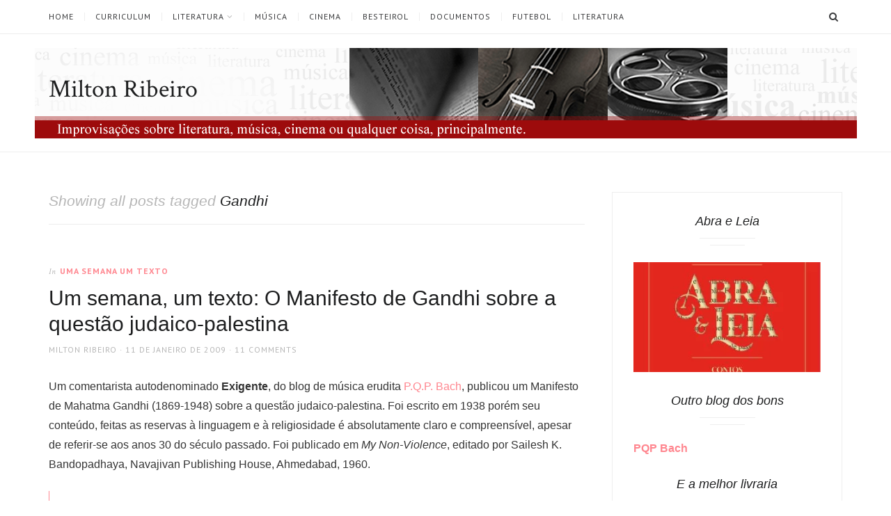

--- FILE ---
content_type: text/html; charset=UTF-8
request_url: https://miltonribeiro.ars.blog.br/tag/gandhi/
body_size: 19420
content:
<!DOCTYPE html>
<html lang="pt-BR" xmlns:fb="https://www.facebook.com/2008/fbml" xmlns:addthis="https://www.addthis.com/help/api-spec"  prefix="og: http://ogp.me/ns#">
<head>
<meta charset="UTF-8">
<meta name="viewport" content="width=device-width, initial-scale=1">
<link rel="profile" href="https://gmpg.org/xfn/11">
<title>Gandhi Archives - Milton Ribeiro</title>
<meta name='robots' content='max-image-preview:large' />
	<style>img:is([sizes="auto" i], [sizes^="auto," i]) { contain-intrinsic-size: 3000px 1500px }</style>
		<!-- Pixel Cat Facebook Pixel Code -->
	<script>
	!function(f,b,e,v,n,t,s){if(f.fbq)return;n=f.fbq=function(){n.callMethod?
	n.callMethod.apply(n,arguments):n.queue.push(arguments)};if(!f._fbq)f._fbq=n;
	n.push=n;n.loaded=!0;n.version='2.0';n.queue=[];t=b.createElement(e);t.async=!0;
	t.src=v;s=b.getElementsByTagName(e)[0];s.parentNode.insertBefore(t,s)}(window,
	document,'script','https://connect.facebook.net/en_US/fbevents.js' );
	fbq( 'init', '541530459525206' );	</script>
	<!-- DO NOT MODIFY -->
	<!-- End Facebook Pixel Code -->
	
<!-- This site is optimized with the Yoast SEO Premium plugin v4.4 - https://yoast.com/wordpress/plugins/seo/ -->
<link rel="canonical" href="https://miltonribeiro.ars.blog.br/tag/gandhi/" />
<meta property="og:locale" content="pt_BR" />
<meta property="og:type" content="object" />
<meta property="og:title" content="Gandhi Archives - Milton Ribeiro" />
<meta property="og:url" content="https://miltonribeiro.ars.blog.br/tag/gandhi/" />
<meta property="og:site_name" content="Milton Ribeiro" />
<meta name="twitter:card" content="summary" />
<meta name="twitter:title" content="Gandhi Archives - Milton Ribeiro" />
<meta name="twitter:site" content="@miltonribeiro" />
<!-- / Yoast SEO Premium plugin. -->

<link rel='dns-prefetch' href='//secure.gravatar.com' />
<link rel='dns-prefetch' href='//platform-api.sharethis.com' />
<link rel='dns-prefetch' href='//stats.wp.com' />
<link rel='dns-prefetch' href='//netdna.bootstrapcdn.com' />
<link rel='dns-prefetch' href='//fonts.googleapis.com' />
<link rel='dns-prefetch' href='//v0.wordpress.com' />
<link rel='preconnect' href='//i0.wp.com' />
<link rel="alternate" type="application/rss+xml" title="Feed para Milton Ribeiro &raquo;" href="https://miltonribeiro.ars.blog.br/feed/" />
<link rel="alternate" type="application/rss+xml" title="Feed de comentários para Milton Ribeiro &raquo;" href="https://miltonribeiro.ars.blog.br/comments/feed/" />
<link rel="alternate" type="application/rss+xml" title="Feed de tag para Milton Ribeiro &raquo; Gandhi" href="https://miltonribeiro.ars.blog.br/tag/gandhi/feed/" />
<script type="text/javascript">
/* <![CDATA[ */
window._wpemojiSettings = {"baseUrl":"https:\/\/s.w.org\/images\/core\/emoji\/16.0.1\/72x72\/","ext":".png","svgUrl":"https:\/\/s.w.org\/images\/core\/emoji\/16.0.1\/svg\/","svgExt":".svg","source":{"concatemoji":"https:\/\/miltonribeiro.ars.blog.br\/wp-includes\/js\/wp-emoji-release.min.js?ver=6.8.3"}};
/*! This file is auto-generated */
!function(s,n){var o,i,e;function c(e){try{var t={supportTests:e,timestamp:(new Date).valueOf()};sessionStorage.setItem(o,JSON.stringify(t))}catch(e){}}function p(e,t,n){e.clearRect(0,0,e.canvas.width,e.canvas.height),e.fillText(t,0,0);var t=new Uint32Array(e.getImageData(0,0,e.canvas.width,e.canvas.height).data),a=(e.clearRect(0,0,e.canvas.width,e.canvas.height),e.fillText(n,0,0),new Uint32Array(e.getImageData(0,0,e.canvas.width,e.canvas.height).data));return t.every(function(e,t){return e===a[t]})}function u(e,t){e.clearRect(0,0,e.canvas.width,e.canvas.height),e.fillText(t,0,0);for(var n=e.getImageData(16,16,1,1),a=0;a<n.data.length;a++)if(0!==n.data[a])return!1;return!0}function f(e,t,n,a){switch(t){case"flag":return n(e,"\ud83c\udff3\ufe0f\u200d\u26a7\ufe0f","\ud83c\udff3\ufe0f\u200b\u26a7\ufe0f")?!1:!n(e,"\ud83c\udde8\ud83c\uddf6","\ud83c\udde8\u200b\ud83c\uddf6")&&!n(e,"\ud83c\udff4\udb40\udc67\udb40\udc62\udb40\udc65\udb40\udc6e\udb40\udc67\udb40\udc7f","\ud83c\udff4\u200b\udb40\udc67\u200b\udb40\udc62\u200b\udb40\udc65\u200b\udb40\udc6e\u200b\udb40\udc67\u200b\udb40\udc7f");case"emoji":return!a(e,"\ud83e\udedf")}return!1}function g(e,t,n,a){var r="undefined"!=typeof WorkerGlobalScope&&self instanceof WorkerGlobalScope?new OffscreenCanvas(300,150):s.createElement("canvas"),o=r.getContext("2d",{willReadFrequently:!0}),i=(o.textBaseline="top",o.font="600 32px Arial",{});return e.forEach(function(e){i[e]=t(o,e,n,a)}),i}function t(e){var t=s.createElement("script");t.src=e,t.defer=!0,s.head.appendChild(t)}"undefined"!=typeof Promise&&(o="wpEmojiSettingsSupports",i=["flag","emoji"],n.supports={everything:!0,everythingExceptFlag:!0},e=new Promise(function(e){s.addEventListener("DOMContentLoaded",e,{once:!0})}),new Promise(function(t){var n=function(){try{var e=JSON.parse(sessionStorage.getItem(o));if("object"==typeof e&&"number"==typeof e.timestamp&&(new Date).valueOf()<e.timestamp+604800&&"object"==typeof e.supportTests)return e.supportTests}catch(e){}return null}();if(!n){if("undefined"!=typeof Worker&&"undefined"!=typeof OffscreenCanvas&&"undefined"!=typeof URL&&URL.createObjectURL&&"undefined"!=typeof Blob)try{var e="postMessage("+g.toString()+"("+[JSON.stringify(i),f.toString(),p.toString(),u.toString()].join(",")+"));",a=new Blob([e],{type:"text/javascript"}),r=new Worker(URL.createObjectURL(a),{name:"wpTestEmojiSupports"});return void(r.onmessage=function(e){c(n=e.data),r.terminate(),t(n)})}catch(e){}c(n=g(i,f,p,u))}t(n)}).then(function(e){for(var t in e)n.supports[t]=e[t],n.supports.everything=n.supports.everything&&n.supports[t],"flag"!==t&&(n.supports.everythingExceptFlag=n.supports.everythingExceptFlag&&n.supports[t]);n.supports.everythingExceptFlag=n.supports.everythingExceptFlag&&!n.supports.flag,n.DOMReady=!1,n.readyCallback=function(){n.DOMReady=!0}}).then(function(){return e}).then(function(){var e;n.supports.everything||(n.readyCallback(),(e=n.source||{}).concatemoji?t(e.concatemoji):e.wpemoji&&e.twemoji&&(t(e.twemoji),t(e.wpemoji)))}))}((window,document),window._wpemojiSettings);
/* ]]> */
</script>
<style id='wp-emoji-styles-inline-css' type='text/css'>

	img.wp-smiley, img.emoji {
		display: inline !important;
		border: none !important;
		box-shadow: none !important;
		height: 1em !important;
		width: 1em !important;
		margin: 0 0.07em !important;
		vertical-align: -0.1em !important;
		background: none !important;
		padding: 0 !important;
	}
</style>
<link rel='stylesheet' id='wp-block-library-css' href='https://miltonribeiro.ars.blog.br/wp-content/plugins/gutenberg/build/styles/block-library/style.css?ver=22.1.2' type='text/css' media='all' />
<style id='classic-theme-styles-inline-css' type='text/css'>
/*! This file is auto-generated */
.wp-block-button__link{color:#fff;background-color:#32373c;border-radius:9999px;box-shadow:none;text-decoration:none;padding:calc(.667em + 2px) calc(1.333em + 2px);font-size:1.125em}.wp-block-file__button{background:#32373c;color:#fff;text-decoration:none}
</style>
<link rel='stylesheet' id='mediaelement-css' href='https://miltonribeiro.ars.blog.br/wp-includes/js/mediaelement/mediaelementplayer-legacy.min.css?ver=4.2.17' type='text/css' media='all' />
<link rel='stylesheet' id='wp-mediaelement-css' href='https://miltonribeiro.ars.blog.br/wp-includes/js/mediaelement/wp-mediaelement.min.css?ver=6.8.3' type='text/css' media='all' />
<style id='jetpack-sharing-buttons-style-inline-css' type='text/css'>
.jetpack-sharing-buttons__services-list{display:flex;flex-direction:row;flex-wrap:wrap;gap:0;list-style-type:none;margin:5px;padding:0}.jetpack-sharing-buttons__services-list.has-small-icon-size{font-size:12px}.jetpack-sharing-buttons__services-list.has-normal-icon-size{font-size:16px}.jetpack-sharing-buttons__services-list.has-large-icon-size{font-size:24px}.jetpack-sharing-buttons__services-list.has-huge-icon-size{font-size:36px}@media print{.jetpack-sharing-buttons__services-list{display:none!important}}.editor-styles-wrapper .wp-block-jetpack-sharing-buttons{gap:0;padding-inline-start:0}ul.jetpack-sharing-buttons__services-list.has-background{padding:1.25em 2.375em}
</style>
<link rel='stylesheet' id='fonts-awesome-css' href='https://netdna.bootstrapcdn.com/font-awesome/4.3.0/css/font-awesome.css?ver=6.8.3' type='text/css' media='all' />
<link rel='stylesheet' id='cssc-style-css' href='https://miltonribeiro.ars.blog.br/wp-content/plugins/client-side-share-count/css/style.css?ver=6.8.3' type='text/css' media='all' />
<style id='global-styles-inline-css' type='text/css'>
:root{--wp--preset--aspect-ratio--square: 1;--wp--preset--aspect-ratio--4-3: 4/3;--wp--preset--aspect-ratio--3-4: 3/4;--wp--preset--aspect-ratio--3-2: 3/2;--wp--preset--aspect-ratio--2-3: 2/3;--wp--preset--aspect-ratio--16-9: 16/9;--wp--preset--aspect-ratio--9-16: 9/16;--wp--preset--color--black: #000000;--wp--preset--color--cyan-bluish-gray: #abb8c3;--wp--preset--color--white: #ffffff;--wp--preset--color--pale-pink: #f78da7;--wp--preset--color--vivid-red: #cf2e2e;--wp--preset--color--luminous-vivid-orange: #ff6900;--wp--preset--color--luminous-vivid-amber: #fcb900;--wp--preset--color--light-green-cyan: #7bdcb5;--wp--preset--color--vivid-green-cyan: #00d084;--wp--preset--color--pale-cyan-blue: #8ed1fc;--wp--preset--color--vivid-cyan-blue: #0693e3;--wp--preset--color--vivid-purple: #9b51e0;--wp--preset--gradient--vivid-cyan-blue-to-vivid-purple: linear-gradient(135deg,rgb(6,147,227) 0%,rgb(155,81,224) 100%);--wp--preset--gradient--light-green-cyan-to-vivid-green-cyan: linear-gradient(135deg,rgb(122,220,180) 0%,rgb(0,208,130) 100%);--wp--preset--gradient--luminous-vivid-amber-to-luminous-vivid-orange: linear-gradient(135deg,rgb(252,185,0) 0%,rgb(255,105,0) 100%);--wp--preset--gradient--luminous-vivid-orange-to-vivid-red: linear-gradient(135deg,rgb(255,105,0) 0%,rgb(207,46,46) 100%);--wp--preset--gradient--very-light-gray-to-cyan-bluish-gray: linear-gradient(135deg,rgb(238,238,238) 0%,rgb(169,184,195) 100%);--wp--preset--gradient--cool-to-warm-spectrum: linear-gradient(135deg,rgb(74,234,220) 0%,rgb(151,120,209) 20%,rgb(207,42,186) 40%,rgb(238,44,130) 60%,rgb(251,105,98) 80%,rgb(254,248,76) 100%);--wp--preset--gradient--blush-light-purple: linear-gradient(135deg,rgb(255,206,236) 0%,rgb(152,150,240) 100%);--wp--preset--gradient--blush-bordeaux: linear-gradient(135deg,rgb(254,205,165) 0%,rgb(254,45,45) 50%,rgb(107,0,62) 100%);--wp--preset--gradient--luminous-dusk: linear-gradient(135deg,rgb(255,203,112) 0%,rgb(199,81,192) 50%,rgb(65,88,208) 100%);--wp--preset--gradient--pale-ocean: linear-gradient(135deg,rgb(255,245,203) 0%,rgb(182,227,212) 50%,rgb(51,167,181) 100%);--wp--preset--gradient--electric-grass: linear-gradient(135deg,rgb(202,248,128) 0%,rgb(113,206,126) 100%);--wp--preset--gradient--midnight: linear-gradient(135deg,rgb(2,3,129) 0%,rgb(40,116,252) 100%);--wp--preset--font-size--small: 13px;--wp--preset--font-size--medium: 20px;--wp--preset--font-size--large: 36px;--wp--preset--font-size--x-large: 42px;--wp--preset--spacing--20: 0.44rem;--wp--preset--spacing--30: 0.67rem;--wp--preset--spacing--40: 1rem;--wp--preset--spacing--50: 1.5rem;--wp--preset--spacing--60: 2.25rem;--wp--preset--spacing--70: 3.38rem;--wp--preset--spacing--80: 5.06rem;--wp--preset--shadow--natural: 6px 6px 9px rgba(0, 0, 0, 0.2);--wp--preset--shadow--deep: 12px 12px 50px rgba(0, 0, 0, 0.4);--wp--preset--shadow--sharp: 6px 6px 0px rgba(0, 0, 0, 0.2);--wp--preset--shadow--outlined: 6px 6px 0px -3px rgb(255, 255, 255), 6px 6px rgb(0, 0, 0);--wp--preset--shadow--crisp: 6px 6px 0px rgb(0, 0, 0);}:where(.is-layout-flex){gap: 0.5em;}:where(.is-layout-grid){gap: 0.5em;}body .is-layout-flex{display: flex;}.is-layout-flex{flex-wrap: wrap;align-items: center;}.is-layout-flex > :is(*, div){margin: 0;}body .is-layout-grid{display: grid;}.is-layout-grid > :is(*, div){margin: 0;}:where(.wp-block-columns.is-layout-flex){gap: 2em;}:where(.wp-block-columns.is-layout-grid){gap: 2em;}:where(.wp-block-post-template.is-layout-flex){gap: 1.25em;}:where(.wp-block-post-template.is-layout-grid){gap: 1.25em;}.has-black-color{color: var(--wp--preset--color--black) !important;}.has-cyan-bluish-gray-color{color: var(--wp--preset--color--cyan-bluish-gray) !important;}.has-white-color{color: var(--wp--preset--color--white) !important;}.has-pale-pink-color{color: var(--wp--preset--color--pale-pink) !important;}.has-vivid-red-color{color: var(--wp--preset--color--vivid-red) !important;}.has-luminous-vivid-orange-color{color: var(--wp--preset--color--luminous-vivid-orange) !important;}.has-luminous-vivid-amber-color{color: var(--wp--preset--color--luminous-vivid-amber) !important;}.has-light-green-cyan-color{color: var(--wp--preset--color--light-green-cyan) !important;}.has-vivid-green-cyan-color{color: var(--wp--preset--color--vivid-green-cyan) !important;}.has-pale-cyan-blue-color{color: var(--wp--preset--color--pale-cyan-blue) !important;}.has-vivid-cyan-blue-color{color: var(--wp--preset--color--vivid-cyan-blue) !important;}.has-vivid-purple-color{color: var(--wp--preset--color--vivid-purple) !important;}.has-black-background-color{background-color: var(--wp--preset--color--black) !important;}.has-cyan-bluish-gray-background-color{background-color: var(--wp--preset--color--cyan-bluish-gray) !important;}.has-white-background-color{background-color: var(--wp--preset--color--white) !important;}.has-pale-pink-background-color{background-color: var(--wp--preset--color--pale-pink) !important;}.has-vivid-red-background-color{background-color: var(--wp--preset--color--vivid-red) !important;}.has-luminous-vivid-orange-background-color{background-color: var(--wp--preset--color--luminous-vivid-orange) !important;}.has-luminous-vivid-amber-background-color{background-color: var(--wp--preset--color--luminous-vivid-amber) !important;}.has-light-green-cyan-background-color{background-color: var(--wp--preset--color--light-green-cyan) !important;}.has-vivid-green-cyan-background-color{background-color: var(--wp--preset--color--vivid-green-cyan) !important;}.has-pale-cyan-blue-background-color{background-color: var(--wp--preset--color--pale-cyan-blue) !important;}.has-vivid-cyan-blue-background-color{background-color: var(--wp--preset--color--vivid-cyan-blue) !important;}.has-vivid-purple-background-color{background-color: var(--wp--preset--color--vivid-purple) !important;}.has-black-border-color{border-color: var(--wp--preset--color--black) !important;}.has-cyan-bluish-gray-border-color{border-color: var(--wp--preset--color--cyan-bluish-gray) !important;}.has-white-border-color{border-color: var(--wp--preset--color--white) !important;}.has-pale-pink-border-color{border-color: var(--wp--preset--color--pale-pink) !important;}.has-vivid-red-border-color{border-color: var(--wp--preset--color--vivid-red) !important;}.has-luminous-vivid-orange-border-color{border-color: var(--wp--preset--color--luminous-vivid-orange) !important;}.has-luminous-vivid-amber-border-color{border-color: var(--wp--preset--color--luminous-vivid-amber) !important;}.has-light-green-cyan-border-color{border-color: var(--wp--preset--color--light-green-cyan) !important;}.has-vivid-green-cyan-border-color{border-color: var(--wp--preset--color--vivid-green-cyan) !important;}.has-pale-cyan-blue-border-color{border-color: var(--wp--preset--color--pale-cyan-blue) !important;}.has-vivid-cyan-blue-border-color{border-color: var(--wp--preset--color--vivid-cyan-blue) !important;}.has-vivid-purple-border-color{border-color: var(--wp--preset--color--vivid-purple) !important;}.has-vivid-cyan-blue-to-vivid-purple-gradient-background{background: var(--wp--preset--gradient--vivid-cyan-blue-to-vivid-purple) !important;}.has-light-green-cyan-to-vivid-green-cyan-gradient-background{background: var(--wp--preset--gradient--light-green-cyan-to-vivid-green-cyan) !important;}.has-luminous-vivid-amber-to-luminous-vivid-orange-gradient-background{background: var(--wp--preset--gradient--luminous-vivid-amber-to-luminous-vivid-orange) !important;}.has-luminous-vivid-orange-to-vivid-red-gradient-background{background: var(--wp--preset--gradient--luminous-vivid-orange-to-vivid-red) !important;}.has-very-light-gray-to-cyan-bluish-gray-gradient-background{background: var(--wp--preset--gradient--very-light-gray-to-cyan-bluish-gray) !important;}.has-cool-to-warm-spectrum-gradient-background{background: var(--wp--preset--gradient--cool-to-warm-spectrum) !important;}.has-blush-light-purple-gradient-background{background: var(--wp--preset--gradient--blush-light-purple) !important;}.has-blush-bordeaux-gradient-background{background: var(--wp--preset--gradient--blush-bordeaux) !important;}.has-luminous-dusk-gradient-background{background: var(--wp--preset--gradient--luminous-dusk) !important;}.has-pale-ocean-gradient-background{background: var(--wp--preset--gradient--pale-ocean) !important;}.has-electric-grass-gradient-background{background: var(--wp--preset--gradient--electric-grass) !important;}.has-midnight-gradient-background{background: var(--wp--preset--gradient--midnight) !important;}.has-small-font-size{font-size: var(--wp--preset--font-size--small) !important;}.has-medium-font-size{font-size: var(--wp--preset--font-size--medium) !important;}.has-large-font-size{font-size: var(--wp--preset--font-size--large) !important;}.has-x-large-font-size{font-size: var(--wp--preset--font-size--x-large) !important;}
:where(.wp-block-columns.is-layout-flex){gap: 2em;}:where(.wp-block-columns.is-layout-grid){gap: 2em;}
:root :where(.wp-block-pullquote){font-size: 1.5em;line-height: 1.6;}
:where(.wp-block-post-template.is-layout-flex){gap: 1.25em;}:where(.wp-block-post-template.is-layout-grid){gap: 1.25em;}
:where(.wp-block-term-template.is-layout-flex){gap: 1.25em;}:where(.wp-block-term-template.is-layout-grid){gap: 1.25em;}
</style>
<link rel='stylesheet' id='jgtazalea-fonts-css' href='//fonts.googleapis.com/css?family=Crimson+Text%3A400%2C400italic%2C700%2C700italic%7CPT+Sans%3A400%2C400italic%2C700%2C700italic&#038;subset=latin%2Clatin-ext' type='text/css' media='all' />
<link rel='stylesheet' id='jgtazalea-style-css' href='https://miltonribeiro.ars.blog.br/wp-content/themes/azalea/style.css?ver=6.8.3' type='text/css' media='all' />
<style id='jgtazalea-style-inline-css' type='text/css'>
.site-header{background-image:url(https://miltonribeiro.ars.blog.br/wp-content/uploads/2013/04/cropped-miltoribeiro.png);background-repeat:no-repeat;background-position:center center;background-size:auto;}
</style>
<link rel='stylesheet' id='heateor_sss_frontend_css-css' href='https://miltonribeiro.ars.blog.br/wp-content/plugins/sassy-social-share/public/css/sassy-social-share-public.css?ver=3.3.79' type='text/css' media='all' />
<style id='heateor_sss_frontend_css-inline-css' type='text/css'>
.heateor_sss_button_instagram span.heateor_sss_svg,a.heateor_sss_instagram span.heateor_sss_svg{background:radial-gradient(circle at 30% 107%,#fdf497 0,#fdf497 5%,#fd5949 45%,#d6249f 60%,#285aeb 90%)}.heateor_sss_horizontal_sharing .heateor_sss_svg,.heateor_sss_standard_follow_icons_container .heateor_sss_svg{color:#fff;border-width:0px;border-style:solid;border-color:transparent}.heateor_sss_horizontal_sharing .heateorSssTCBackground{color:#666}.heateor_sss_horizontal_sharing span.heateor_sss_svg:hover,.heateor_sss_standard_follow_icons_container span.heateor_sss_svg:hover{border-color:transparent;}.heateor_sss_vertical_sharing span.heateor_sss_svg,.heateor_sss_floating_follow_icons_container span.heateor_sss_svg{color:#fff;border-width:0px;border-style:solid;border-color:transparent;}.heateor_sss_vertical_sharing .heateorSssTCBackground{color:#666;}.heateor_sss_vertical_sharing span.heateor_sss_svg:hover,.heateor_sss_floating_follow_icons_container span.heateor_sss_svg:hover{border-color:transparent;}@media screen and (max-width:783px) {.heateor_sss_vertical_sharing{display:none!important}}
</style>
<link rel='stylesheet' id='addthis_all_pages-css' href='https://miltonribeiro.ars.blog.br/wp-content/plugins/addthis/frontend/build/addthis_wordpress_public.min.css?ver=6.8.3' type='text/css' media='all' />
<script type="text/javascript" src="https://miltonribeiro.ars.blog.br/wp-content/plugins/client-side-share-count/js/SocialMediaStats.js?ver=6.8.3" id="media-stats-js"></script>
<script type="text/javascript" src="https://miltonribeiro.ars.blog.br/wp-includes/js/jquery/jquery.min.js?ver=3.7.1" id="jquery-core-js"></script>
<script type="text/javascript" src="https://miltonribeiro.ars.blog.br/wp-includes/js/jquery/jquery-migrate.min.js?ver=3.4.1" id="jquery-migrate-js"></script>
<script type="text/javascript" src="//platform-api.sharethis.com/js/sharethis.js#source=googleanalytics-wordpress#product=ga&amp;property=5b897bb08e496b00101b780f" id="googleanalytics-platform-sharethis-js"></script>
<link rel="https://api.w.org/" href="https://miltonribeiro.ars.blog.br/wp-json/" /><link rel="alternate" title="JSON" type="application/json" href="https://miltonribeiro.ars.blog.br/wp-json/wp/v2/tags/3505" /><link rel="EditURI" type="application/rsd+xml" title="RSD" href="https://miltonribeiro.ars.blog.br/xmlrpc.php?rsd" />
<meta name="generator" content="WordPress 6.8.3" />
<!-- start Simple Custom CSS and JS -->
<style type="text/css">
/* Add your CSS code here.

For example:
.example {
    color: red;
}

For brushing up on your CSS knowledge, check out http://www.w3schools.com/css/css_syntax.asp

End of comment */ 
.wp-post-image {
    display: none !important;
}

</style>
<!-- end Simple Custom CSS and JS -->
<!-- start Simple Custom CSS and JS -->
<style type="text/css">
/* Add your CSS code here.

For example:
.example {
    color: red;
}

For brushing up on your CSS knowledge, check out http://www.w3schools.com/css/css_syntax.asp

End of comment */ 

.site-branding { width: 100%; text-align: left ; }

</style>
<!-- end Simple Custom CSS and JS -->
	<link rel="preconnect" href="https://fonts.googleapis.com">
	<link rel="preconnect" href="https://fonts.gstatic.com">
		<style>img#wpstats{display:none}</style>
		<style type="text/css">.recentcomments a{display:inline !important;padding:0 !important;margin:0 !important;}</style><script>
(function() {
	(function (i, s, o, g, r, a, m) {
		i['GoogleAnalyticsObject'] = r;
		i[r] = i[r] || function () {
				(i[r].q = i[r].q || []).push(arguments)
			}, i[r].l = 1 * new Date();
		a = s.createElement(o),
			m = s.getElementsByTagName(o)[0];
		a.async = 1;
		a.src = g;
		m.parentNode.insertBefore(a, m)
	})(window, document, 'script', 'https://google-analytics.com/analytics.js', 'ga');

	ga('create', 'UA-177080882-1', 'auto');
			ga('send', 'pageview');
	})();
</script>
<!-- Vipers Video Quicktags v6.6.0 | http://www.viper007bond.com/wordpress-plugins/vipers-video-quicktags/ -->
<style type="text/css">
.vvqbox { display: block; max-width: 100%; visibility: visible !important; margin: 10px auto; } .vvqbox img { max-width: 100%; height: 100%; } .vvqbox object { max-width: 100%; } 
</style>
<script type="text/javascript">
// <![CDATA[
	var vvqflashvars = {};
	var vvqparams = { wmode: "opaque", allowfullscreen: "true", allowscriptaccess: "always" };
	var vvqattributes = {};
	var vvqexpressinstall = "https://miltonribeiro.ars.blog.br/wp-content/plugins/vipers-video-quicktags/resources/expressinstall.swf";
// ]]>
</script>
<script data-cfasync="false" type="text/javascript">if (window.addthis_product === undefined) { window.addthis_product = "wpp"; } if (window.wp_product_version === undefined) { window.wp_product_version = "wpp-6.2.7"; } if (window.addthis_share === undefined) { window.addthis_share = {}; } if (window.addthis_config === undefined) { window.addthis_config = {"data_track_clickback":true,"ignore_server_config":true,"ui_atversion":300}; } if (window.addthis_layers === undefined) { window.addthis_layers = {}; } if (window.addthis_layers_tools === undefined) { window.addthis_layers_tools = [{"responsiveshare":{"numPreferredServices":3,"counts":"none","size":"20px","style":"responsive","shareCountThreshold":0,"services":"facebook,twitter,email,whatsapp","elements":".addthis_inline_share_toolbox_mxoa,.at-above-post,.at-above-post-homepage,.at-above-post-page","id":"responsiveshare"}}]; } else { window.addthis_layers_tools.push({"responsiveshare":{"numPreferredServices":3,"counts":"none","size":"20px","style":"responsive","shareCountThreshold":0,"services":"facebook,twitter,email,whatsapp","elements":".addthis_inline_share_toolbox_mxoa,.at-above-post,.at-above-post-homepage,.at-above-post-page","id":"responsiveshare"}});  } if (window.addthis_plugin_info === undefined) { window.addthis_plugin_info = {"info_status":"enabled","cms_name":"WordPress","plugin_name":"Share Buttons by AddThis","plugin_version":"6.2.7","plugin_mode":"WordPress","anonymous_profile_id":"wp-1cb73e4f8a6943b3c863e0ad33991038","page_info":{"template":"archives","post_type":""},"sharing_enabled_on_post_via_metabox":false}; } 
                    (function() {
                      var first_load_interval_id = setInterval(function () {
                        if (typeof window.addthis !== 'undefined') {
                          window.clearInterval(first_load_interval_id);
                          if (typeof window.addthis_layers !== 'undefined' && Object.getOwnPropertyNames(window.addthis_layers).length > 0) {
                            window.addthis.layers(window.addthis_layers);
                          }
                          if (Array.isArray(window.addthis_layers_tools)) {
                            for (i = 0; i < window.addthis_layers_tools.length; i++) {
                              window.addthis.layers(window.addthis_layers_tools[i]);
                            }
                          }
                        }
                     },1000)
                    }());
                </script> <script data-cfasync="false" type="text/javascript" src="https://s7.addthis.com/js/300/addthis_widget.js#pubid=wp-1cb73e4f8a6943b3c863e0ad33991038" async="async"></script>	<style id="egf-frontend-styles" type="text/css">
		* {} p {color: #353535;font-family: 'Arial', sans-serif;font-style: normal;font-weight: 400;} h1 {color: #0c0c0c;font-family: 'Arial', sans-serif;font-style: normal;font-weight: 400;} h2 {font-family: 'Arial', sans-serif;font-style: normal;font-weight: 400;} h3 {font-family: 'Arial', sans-serif;font-style: normal;font-weight: 400;} h4 {font-family: 'Arial', sans-serif;font-style: normal;font-weight: 400;} h5 {font-family: 'Arial', sans-serif;font-style: normal;font-weight: 400;} h6 {font-family: 'Arial', sans-serif;font-style: normal;font-weight: 400;} 	</style>
	
<!-- Global site tag (gtag.js) - Google Analytics -->
<script async src="https://www.googletagmanager.com/gtag/js?id=UA-177080882-1"></script>
<script>
  window.dataLayer = window.dataLayer || [];
  function gtag(){dataLayer.push(arguments);}
  gtag('js', new Date());

  gtag('config', 'UA-177080882-1');
</script>


</head>

<body class="archive tag tag-gandhi tag-3505 wp-theme-azalea right-sidebar hfeed">
<div id="page" class="site">

	<nav id="site-navigation" class="main-navigation" aria-label="Primary Menu">
		<div class="inner">
			<button id="menu-toggle" class="menu-toggle" aria-controls="primary-menu" aria-expanded="false"><span class="menu-icon" aria-hidden="true"></span>Menu</button>
			<button id="search-show" class="search-show"><span class="screen-reader-text">Search</span></button>
			<div id="menu-container" class="menu-container">
				<ul id="primary-menu" class="primary-menu"><li id="menu-item-44788" class="menu-item menu-item-type-custom menu-item-object-custom menu-item-home menu-item-44788"><a href="https://miltonribeiro.ars.blog.br/">Home</a></li>
<li id="menu-item-44775" class="menu-item menu-item-type-post_type menu-item-object-page menu-item-44775"><a href="https://miltonribeiro.ars.blog.br/about/">Curriculum</a></li>
<li id="menu-item-44785" class="menu-item menu-item-type-taxonomy menu-item-object-category menu-item-has-children menu-item-44785"><a href="https://miltonribeiro.ars.blog.br/category/literatura/">Literatura</a>
<ul class="sub-menu">
	<li id="menu-item-44787" class="menu-item menu-item-type-taxonomy menu-item-object-category menu-item-44787"><a href="https://miltonribeiro.ars.blog.br/category/literatura/contos-da-casa/">Contos da Casa</a></li>
	<li id="menu-item-62674" class="menu-item menu-item-type-taxonomy menu-item-object-category menu-item-62674"><a href="https://miltonribeiro.ars.blog.br/category/literatura/ensaio/">Ensaio</a></li>
	<li id="menu-item-44786" class="menu-item menu-item-type-taxonomy menu-item-object-category menu-item-44786"><a href="https://miltonribeiro.ars.blog.br/category/literatura/resenhas/">Resenhas</a></li>
</ul>
</li>
<li id="menu-item-44780" class="menu-item menu-item-type-taxonomy menu-item-object-category menu-item-44780"><a href="https://miltonribeiro.ars.blog.br/category/musica/">Música</a></li>
<li id="menu-item-44801" class="menu-item menu-item-type-taxonomy menu-item-object-category menu-item-44801"><a href="https://miltonribeiro.ars.blog.br/category/cinema/">Cinema</a></li>
<li id="menu-item-44782" class="menu-item menu-item-type-taxonomy menu-item-object-category menu-item-44782"><a href="https://miltonribeiro.ars.blog.br/category/besteirol/">Besteirol</a></li>
<li id="menu-item-44783" class="menu-item menu-item-type-taxonomy menu-item-object-category menu-item-44783"><a href="https://miltonribeiro.ars.blog.br/category/documentos/">Documentos</a></li>
<li id="menu-item-44784" class="menu-item menu-item-type-taxonomy menu-item-object-category menu-item-44784"><a href="https://miltonribeiro.ars.blog.br/category/futebol/">Futebol</a></li>
<li id="menu-item-62673" class="menu-item menu-item-type-taxonomy menu-item-object-category menu-item-62673"><a href="https://miltonribeiro.ars.blog.br/category/literatura/">Literatura</a></li>
</ul>			</div>
		</div><!-- .inner -->
	</nav><!-- .main-navigation -->

	<header id="masthead" class="site-header">
		<div class="inner">
			<div class="site-branding">
												<p class="site-title"><a href="https://miltonribeiro.ars.blog.br/" rel="home">Milton Ribeiro</a></p>
											</div><!-- .site-branding -->
		</div><!-- .inner -->
	</header><!-- .site-header -->
	<div id="content" class="site-content">
		<div class="inner">
			<div id="primary" class="content-area">
				<main id="main" class="site-main">
									<header class="page-header">
						<h1 class="page-title">Showing all posts tagged <span class="highlight">Gandhi</span></h1>					</header><!-- .page-header -->
					<article id="post-1688" class="post-1688 post type-post status-publish format-standard hentry category-uma-semana-um-texto tag-faixa-de-gaza tag-gandhi tag-gaza tag-hitler tag-judeus tag-mahatma-gandhi tag-manifesto tag-nao-violencia tag-palestina tag-questao-judaico-palestina tag-uma-semana-um-texto">
	<header class="entry-header">
		<div class="cat-links"><span class="meta-before">In</span> <a href="https://miltonribeiro.ars.blog.br/category/uma-semana-um-texto/" rel="category tag">Uma semana um texto</a></div><h2 class="entry-title"><a href="https://miltonribeiro.ars.blog.br/2009/01/11/um-semana-um-texto-o-manifesto-de-gandhi-sobre-a-questao-judaico-palestina/" rel="bookmark">Um semana, um texto: O Manifesto de Gandhi sobre a questão judaico-palestina</a></h2>		<div class="entry-meta">
			<span class="author vcard"><span class="screen-reader-text">Author </span><a class="url fn n" href="https://miltonribeiro.ars.blog.br/author/miltonribeiro/">Milton Ribeiro</a></span><span class="posted-on"><span class="screen-reader-text">Posted on </span><a href="https://miltonribeiro.ars.blog.br/2009/01/11/um-semana-um-texto-o-manifesto-de-gandhi-sobre-a-questao-judaico-palestina/" rel="bookmark"><time class="entry-date published updated" datetime="2009-01-11T00:01:04-02:00">11 de janeiro de 2009</time></a></span><span class="comments-link"><a href="https://miltonribeiro.ars.blog.br/2009/01/11/um-semana-um-texto-o-manifesto-de-gandhi-sobre-a-questao-judaico-palestina/#comments">11 Comments</a></span>		</div><!-- .entry-meta -->
	</header><!-- .entry-header -->
		<div class="entry-content">
		<div class="at-above-post-arch-page addthis_tool" data-url="https://miltonribeiro.ars.blog.br/2009/01/11/um-semana-um-texto-o-manifesto-de-gandhi-sobre-a-questao-judaico-palestina/"></div><p>Um comentarista autodenominado <strong>Exigente</strong>, do blog de música erudita <a href="http://pqpbach.opensadorselvagem.org/">P.Q.P. Bach</a>, publicou um Manifesto de Mahatma Gandhi (1869-1948) sobre a questão judaico-palestina. Foi escrito em 1938 porém seu conteúdo, feitas as reservas à linguagem e à religiosidade é absolutamente claro e compreensível, apesar de referir-se aos anos 30 do século passado. Foi publicado em <em>My Non-Violence</em>, editado por Sailesh K. Bandopadhaya, Navajivan Publishing House, Ahmedabad, 1960.</p>
<blockquote><p>Harijan, em 26 de novembro de 1938.</p>
<p>“Recebi muitas cartas solicitando a minha opinião sobre a questão judaico-palestina e sobre a perseguição aos judeus na Alemanha. Não é sem hesitação que ouso expor o meu ponto-de-vista.</p>
<p>Na Alemanha as minhas simpatias estão todas com os judeus. Eu os conheci intimamente na África do Sul. Alguns deles se tornaram grandes amigos. Através destes amigos aprendi muito sobre as perseguições que sofreram. Eles têm sido os “intocáveis” do cristianismo; há um paralelo entre eles, e os “intocáveis” dos hindus. Sanções religiosas foram invocadas nos dois casos para justificar o tratamento dispensado a eles. Afora as amizades, há a mais universal razão para a minha simpatia pelos judeus. No entanto, a minha simpatia não me cega para a necessidade de Justiça.</p>
<p>O pedido por um lar nacional para os judeus não me convence.</p>
<p>Por quê eles não fazem, como qualquer outro dos povos do planeta, que vivem no país onde nasceram e fizeram dele o seu lar?</p>
<p>A Palestina pertence aos palestinos, da mesma forma que a Inglaterra pertence aos ingleses, ou a França aos franceses.</p>
<p>É errado e desumano impor os judeus aos árabes. O que está acontecendo na Palestina não é justificável por nenhuma moralidade ou código de ética. Os mandatos não têm valor. Certamente, seria um crime contra a humanidade reduzir o orgulho árabe para que a Palestina fosse entregue aos judeus parcialmente ou totalmente como o lar nacional judaico.</p>
<p>O caminho mais nobre seria insistir num tratamento justo para os judeus em qualquer parte do mundo em que eles nascessem ou vivessem. Os judeus nascidos na França são franceses, da mesma forma que os cristãos nascidos na França são franceses.</p>
<p>Se os judeus não têm um lar senão a Palestina, eles apreciariam a idéia de serem forçados a deixar as outras partes do mundo onde estão assentados? Ou eles querem um lar duplo onde possam ficar à vontade?</p>
<p>Este pedido por um lar nacional oferece várias justificativas para a expulsão dos judeus da Alemanha. Mas a perseguição dos alemães aos judeus parece não ter paralelo na História. Os antigos tiranos nunca foram tão loucos quanto Hitler parece ser.</p>
<p>E ele está fazendo isso com zelo religioso. Ele está propondo uma nova religião de exclusivo e militante nacionalismo em nome do qual, qualquer atrocidade se transforma em um ato de humanidade a ser recompensado aqui e no futuro. Os crimes de um homem desorientado e intrépido, estão sendo observados sob o olhar da sua raça, com uma ferocidade inacreditável.</p>
<p>Se houver sempre uma guerra justificável em nome da humanidade, a guerra contra a Alemanha para prevenir a perseguição desumana contra uma raça inteira seria totalmente justificável. Mas eu não acredito em guerra nenhuma. A discussão sobre a conveniência ou inconveniência de uma guerra está, portanto, fora do meu horizonte. Mas se não pode haver guerra contra a Alemanha, mesmo por crimes que estão sendo cometidos contra os judeus, certamente não pode haver aliança com a Alemanha. Como pode haver aliança entre duas nações que clamam por justiça e democracia e uma se declara inimiga da outra? Ou a Inglaterra está se inclinando para uma ditadura armada, e o que isso significa?</p>
<p>A Alemanha está mostrando ao mundo como a violência pode ser eficientemente trabalhada quando não é dissimulada por nenhuma hipocrisia ou fraqueza mascarada de humanitarismo; está mostrando como é hediondo, terrível e assustador quando isso aparece às claras, sem disfarces. Os judeus podem resistir a esta organizada e desavergonhada perseguição? Existe uma maneira de preservar a sua auto-estima e não se sentirem indefesos, abandonados e infelizes? Eu acredito que sim. Ninguém que tenha fé em Deus precisa se sentir indefeso, ou infeliz. O Jeová dos judeus é um Deus mais pessoal que o Deus dos cristãos, muçulmanos ou hindus, embora realmente, em sua essência, Ele seja comum a todos. Mas como os judeus atribuem personalidade a Deus e acreditam que Ele regula cada ação deles, estes não se sentiriam desamparados.</p>
<p>Se eu fosse judeu e tivesse nascido na Alemanha e merecido a minha subsistência lá, eu reivindicaria a Alemanha como o meu lar, do mesmo modo que um “genuíno” alemão o faria, e desafiaria qualquer um a me jogar na masmorra; eu me recusaria a ser expulso ou a sofrer discriminação. E fazendo isso, não deveria esperar por outros judeus me seguindo em uma resistência civil, mas teria confiança que no final estariam compelidos a seguir o meu exemplo.</p>
<p>E agora uma palavra aos judeus na Palestina:</p>
<p>Não tenho dúvidas de que os judeus estão indo pelo caminho errado. A Palestina, na concepção bíblica, não é um tratado geográfico. Ela está em seus corações. Mas se eles devem olhar a Palestina pela geografia como sua pátria mãe, está errado aceitá-la sob a sombra do belicismo britânico. Um ato religioso não pode acontecer com a ajuda da baioneta ou da bomba. Eles poderiam estabelecer-se na Palestina somente pela boa vontade dos palestinos. Eles deveriam procurar convencer o coração palestino. O mesmo Deus que rege o coração árabe, rege o coração judeu. Só assim eles teriam a opinião mundial favorável às suas aspirações religiosas. Há centenas de caminhos para uma solução com os árabes, se descartarem a ajuda da baioneta britânica.</p>
<p>Como está acontecendo, os judeus são responsáveis e cúmplices com outros países, em arruinar um povo que não fez nada de errado com eles.</p>
<p>Eu não estou defendendo as reações dos palestinos. Eu desejaria que tivessem escolhido o caminho da não-violência a resistir ao que eles, corretamente, consideraram como invasão de seu país por estrangeiros. Porém, de acordo com os cânones aceitos de certo e errado, nada pode ser dito contra a resistência árabe face aos esmagadores acontecimentos.</p>
<p>Deixemos os judeus, que clamam serem os Escolhidos por Deus, provar o seu título escolhendo o caminho da não-violência para reclamar a sua posição na Terra. Todos os países são o lar deles, incluindo a Palestina, não por agressão mas por culto ao amor.</p>
<p>Um amigo judeu me mandou um livro chamado A contribuição judaica para a civilização, de Cecil Roth. O livro nos dá uma idéia do que os judeus fizeram para enriquecer a literatura, a arte, a música, o drama, a ciência, a medicina, a agricultura etc., no mundo. Determinada a vontade, os judeus podem se recusar a serem tratados como os párias do Ocidente, de serem desprezados ou tratados com condescendência.</p>
<p>Eles podiam chamar a atenção e o respeito do mundo por serem a criação escolhida de Deus, em vez de se afundarem naquela brutalidade sem limites. Eles podiam somar às suas várias contribuições, a contribuição da ação da não-violência.”</p></blockquote>

    <div class='cssc-main'>
		<p>Gostou deste texto? Então ajude a divulgar!</p>
    
    	<ul>
    		<li>
    			<a target='_blank' href='https://www.facebook.com/sharer/sharer.php?u=https%3A%2F%2Fmiltonribeiro.ars.blog.br%2F2009%2F01%2F11%2Fum-semana-um-texto-o-manifesto-de-gandhi-sobre-a-questao-judaico-palestina%2F'
                    onclick='window.open(this.href, "facebook-share","width=640,height=480");return false;'>
    				<i class='fa fa-facebook'></i>
    			</a>
    			<div id='cssc_facebook_count'></div> 
    		</li>
    		<li>
    			<a target='_blank' href='https://twitter.com/home?status= Um+semana%2C+um+texto%3A+O+Manifesto+de+Gandhi+sobre+a+quest%C3%A3o+judaico-palestina https%3A%2F%2Fmiltonribeiro.ars.blog.br%2F2009%2F01%2F11%2Fum-semana-um-texto-o-manifesto-de-gandhi-sobre-a-questao-judaico-palestina%2F'
                    onclick='window.open(this.href, "twitter-share", "width=550,height=235");return false;'>
    				<i class='fa fa-twitter'></i>
    			</a>
    			<div id='cssc_twitter_count'></div>
    		</li>
    		<li>
    			<a target='_blank' href='https://www.linkedin.com/shareArticle?mini=true&url=https://miltonribeiro.ars.blog.br/2009/01/11/um-semana-um-texto-o-manifesto-de-gandhi-sobre-a-questao-judaico-palestina/&title=&summary=&source='
                    onclick='window.open(this.href, "libnkedin-share","width=580,height=296");return false;'>
    				<i class='fa fa-linkedin'></i>
    			</a>
    			<div id='cssc_linkedin_count'></div>
    		</li>
    		<li class='cssc-whatsapp'>
    			<a target='_blank' href='whatsapp://send?text=Um semana, um texto: O Manifesto de Gandhi sobre a questão judaico-palestina - https://miltonribeiro.ars.blog.br/2009/01/11/um-semana-um-texto-o-manifesto-de-gandhi-sobre-a-questao-judaico-palestina/'>
    				<i class='fa fa-whatsapp'></i>
    			</a>
    			<div id='cssc_whatsapp_count'></div>
    		</li>
    	</ul>
    	<script type='text/javascript'>
            function cssc_display(){
    		  var smStats=new SocialMediaStats('https://miltonribeiro.ars.blog.br/2009/01/11/um-semana-um-texto-o-manifesto-de-gandhi-sobre-a-questao-judaico-palestina/');
    		  smStats.facebookCount('cssc_facebook_count'); // 'facebook_count' refers to the ID of the HTML tag where the result will be placed.
    		  smStats.twitterCount('cssc_twitter_count');
    		  smStats.linkedinCount('cssc_linkedin_count');
            }
            cssc_display();
            var myVar=setInterval(function () {cssc_display()}, 30000);
    	</script>
    </div>

    <!-- AddThis Advanced Settings above via filter on the_content --><!-- AddThis Advanced Settings below via filter on the_content --><!-- AddThis Advanced Settings generic via filter on the_content --><!-- AddThis Share Buttons above via filter on the_content --><!-- AddThis Share Buttons below via filter on the_content --><div class="at-below-post-arch-page addthis_tool" data-url="https://miltonribeiro.ars.blog.br/2009/01/11/um-semana-um-texto-o-manifesto-de-gandhi-sobre-a-questao-judaico-palestina/"></div><!-- AddThis Share Buttons generic via filter on the_content -->	</div><!-- .entry-content -->
	<footer class="entry-footer"><div class="tag-links"><span class="screen-reader-text">Tags:</span> <a href="https://miltonribeiro.ars.blog.br/tag/faixa-de-gaza/" rel="tag">Faixa de Gaza</a>, <a href="https://miltonribeiro.ars.blog.br/tag/gandhi/" rel="tag">Gandhi</a>, <a href="https://miltonribeiro.ars.blog.br/tag/gaza/" rel="tag">Gaza</a>, <a href="https://miltonribeiro.ars.blog.br/tag/hitler/" rel="tag">Hitler</a>, <a href="https://miltonribeiro.ars.blog.br/tag/judeus/" rel="tag">judeus</a>, <a href="https://miltonribeiro.ars.blog.br/tag/mahatma-gandhi/" rel="tag">Mahatma Gandhi</a>, <a href="https://miltonribeiro.ars.blog.br/tag/manifesto/" rel="tag">Manifesto</a>, <a href="https://miltonribeiro.ars.blog.br/tag/nao-violencia/" rel="tag">não-violência</a>, <a href="https://miltonribeiro.ars.blog.br/tag/palestina/" rel="tag">Palestina</a>, <a href="https://miltonribeiro.ars.blog.br/tag/questao-judaico-palestina/" rel="tag">questão judaico-palestina</a>, <a href="https://miltonribeiro.ars.blog.br/tag/uma-semana-um-texto/" rel="tag">Uma semana um texto</a></div></footer>	</article><!-- #post-## -->
				</main><!-- #main -->
			</div><!-- #primary -->
			<aside id="secondary" class="content-sidebar">
	<div class="widget-area">
		<section id="custom_html-5" class="widget_text widget widget_custom_html"><h2 class="widget-title">Abra e Leia</h2><div class="textwidget custom-html-widget"><a href="https://i0.wp.com/miltonribeiro.ars.blog.br/wp-content/uploads/Abra-e-Leia-capa-300.jpg?ssl=1"><img data-recalc-dims="1" class="aligncenter size-medium wp-image-63709" src="https://i0.wp.com/miltonribeiro.ars.blog.br/wp-content/uploads/Abra-e-Leia-capa-300.jpg?resize=300%2C177&#038;ssl=1" alt="" width="300" height="177" /></a></div></section><section id="custom_html-2" class="widget_text widget widget_custom_html"><h2 class="widget-title">Outro blog dos bons</h2><div class="textwidget custom-html-widget"><h5>
<strong><a href="https://pqpbach.ars.blog.br/" style="text-align: center" target="_blank" rel="noopener">PQP Bach</a></strong>
</h5></div></section><section id="custom_html-3" class="widget_text widget widget_custom_html"><h2 class="widget-title">E a melhor livraria</h2><div class="textwidget custom-html-widget"><a href="https://i0.wp.com/miltonribeiro.ars.blog.br/wp-content/uploads/cartao-bamboletras-arnaldo.jpg?ssl=1"><img data-recalc-dims="1" src="https://i0.wp.com/miltonribeiro.ars.blog.br/wp-content/uploads/cartao-bamboletras-arnaldo.jpg?resize=300%2C167&#038;ssl=1" alt="" width="300" height="167" class="aligncenter size-medium wp-image-68060" /></a></div></section><section id="recent-comments-2" class="widget widget_recent_comments"><h2 class="widget-title">Comentários</h2><ul id="recentcomments"><li class="recentcomments"><span class="comment-author-link">Milton Ribeiro</span> em <a href="https://miltonribeiro.ars.blog.br/2024/10/01/willis-sexo-morte-e-escaravelhos-de-carlos-gerbase/#comment-37952">As Willis: Sexo, Morte e Escaravelhos, de Carlos Gerbase</a></li><li class="recentcomments"><span class="comment-author-link">Rosimeri da silva chaves</span> em <a href="https://miltonribeiro.ars.blog.br/2024/10/01/willis-sexo-morte-e-escaravelhos-de-carlos-gerbase/#comment-37951">As Willis: Sexo, Morte e Escaravelhos, de Carlos Gerbase</a></li><li class="recentcomments"><span class="comment-author-link">Seo Luis</span> em <a href="https://miltonribeiro.ars.blog.br/2013/01/23/a-soberana-dos-moveis-nao-existe-mais/#comment-37950">A Soberana dos Móveis não existe mais</a></li><li class="recentcomments"><span class="comment-author-link">Benjamin Junge</span> em <a href="https://miltonribeiro.ars.blog.br/2020/12/01/nega-lu-uma-dama-de-barba-malfeita-ergue-um-brinde-a-uma-das-grandes-figuras-de-porto-alegre/#comment-37949"><em>Nega Lu – Uma Dama de Barba Malfeita</em> ergue um brinde a uma das grandes figuras de Porto Alegre</a></li><li class="recentcomments"><span class="comment-author-link">Cilas Croco</span> em <a href="https://miltonribeiro.ars.blog.br/2025/10/31/um-texto-impecavel-sobre-o-sistema-das-drogas-no-brasil/#comment-37946">Um texto impecável sobre o sistema das drogas no Brasil</a></li><li class="recentcomments"><span class="comment-author-link"><a href="https://www.winner12.ai/" class="url" rel="ugc external nofollow">Football prediction software</a></span> em <a href="https://miltonribeiro.ars.blog.br/2025/10/31/um-texto-impecavel-sobre-o-sistema-das-drogas-no-brasil/#comment-37944">Um texto impecável sobre o sistema das drogas no Brasil</a></li><li class="recentcomments"><span class="comment-author-link">José Luiz</span> em <a href="https://miltonribeiro.ars.blog.br/2018/02/18/um-vies-do-pessimo-planejamento-gaucho-e-brasileiro-o-desmantelamento-da-rede-ferroviaria/#comment-37940">Um viés do péssimo planejamento gaúcho e brasileiro: o desmantelamento da Rede Ferroviária</a></li><li class="recentcomments"><span class="comment-author-link"><a href="https://spleen2.wordpress.com/" class="url" rel="ugc external nofollow">Otavio Ferraz</a></span> em <a href="https://miltonribeiro.ars.blog.br/2025/10/15/o-padre-de-nova-maringa/#comment-37939">O padre de Nova Maringá</a></li></ul></section><section id="categories-2" class="widget widget_categories"><h2 class="widget-title">Categorias</h2>
			<ul>
					<li class="cat-item cat-item-3"><a href="https://miltonribeiro.ars.blog.br/category/a-vida-que-passa/">A vida que passa</a> (164)
</li>
	<li class="cat-item cat-item-16454"><a href="https://miltonribeiro.ars.blog.br/category/abra-e-leia/">Abra e Leia</a> (21)
</li>
	<li class="cat-item cat-item-4"><a href="https://miltonribeiro.ars.blog.br/category/acordo-ortografico/">Acordo ortográfico</a> (2)
</li>
	<li class="cat-item cat-item-6"><a href="https://miltonribeiro.ars.blog.br/category/amigos-tudo/">Amigos, tudo</a> (133)
</li>
	<li class="cat-item cat-item-72"><a href="https://miltonribeiro.ars.blog.br/category/literatura/antonio-barbeiro/">António Barbeiro</a> (3)
</li>
	<li class="cat-item cat-item-7"><a href="https://miltonribeiro.ars.blog.br/category/arte/">Arte</a> (90)
</li>
	<li class="cat-item cat-item-8"><a href="https://miltonribeiro.ars.blog.br/category/artes-plasticas/">Artes Plásticas</a> (102)
</li>
	<li class="cat-item cat-item-15"><a href="https://miltonribeiro.ars.blog.br/category/assino-embaixo-e-por-todos-os-lados/">Assino embaixo e por todos os lados</a> (122)
</li>
	<li class="cat-item cat-item-14176"><a href="https://miltonribeiro.ars.blog.br/category/atras-do-balcao-da-bamboletras/">Atrás do balcão da Bamboletras</a> (116)
</li>
	<li class="cat-item cat-item-10"><a href="https://miltonribeiro.ars.blog.br/category/besteirol/">Besteirol</a> (324)
</li>
	<li class="cat-item cat-item-11"><a href="https://miltonribeiro.ars.blog.br/category/biblioteca-de-casa/">Biblioteca de casa</a> (4)
</li>
	<li class="cat-item cat-item-13"><a href="https://miltonribeiro.ars.blog.br/category/ciencia/">Ciência</a> (19)
</li>
	<li class="cat-item cat-item-14"><a href="https://miltonribeiro.ars.blog.br/category/cinema/">Cinema</a> (308)
</li>
	<li class="cat-item cat-item-16"><a href="https://miltonribeiro.ars.blog.br/category/coisas-do-rs/">Coisas do RS</a> (136)
</li>
	<li class="cat-item cat-item-17"><a href="https://miltonribeiro.ars.blog.br/category/comentarios-que-sao-colaboracoes/">Comentários que são colaborações</a> (11)
</li>
	<li class="cat-item cat-item-73"><a href="https://miltonribeiro.ars.blog.br/category/literatura/contos-da-casa/">Contos da Casa</a> (28)
</li>
	<li class="cat-item cat-item-18"><a href="https://miltonribeiro.ars.blog.br/category/costumes/">Costumes</a> (114)
</li>
	<li class="cat-item cat-item-19"><a href="https://miltonribeiro.ars.blog.br/category/cronica-familiar/">Crônica Familiar</a> (240)
</li>
	<li class="cat-item cat-item-20"><a href="https://miltonribeiro.ars.blog.br/category/cronicas/">Crônicas</a> (201)
</li>
	<li class="cat-item cat-item-11535"><a href="https://miltonribeiro.ars.blog.br/category/direito-de-resposta/">Direito de resposta</a> (1)
</li>
	<li class="cat-item cat-item-21"><a href="https://miltonribeiro.ars.blog.br/category/documentos/">Documentos</a> (158)
</li>
	<li class="cat-item cat-item-22"><a href="https://miltonribeiro.ars.blog.br/category/educacao/">educação</a> (26)
</li>
	<li class="cat-item cat-item-23"><a href="https://miltonribeiro.ars.blog.br/category/em-torno-do-meu-umbigo/">Em torno do meu umbigo</a> (194)
</li>
	<li class="cat-item cat-item-74"><a href="https://miltonribeiro.ars.blog.br/category/literatura/ensaio/">Ensaio</a> (135)
</li>
	<li class="cat-item cat-item-24"><a href="https://miltonribeiro.ars.blog.br/category/entrevistas/">Entrevistas</a> (28)
</li>
	<li class="cat-item cat-item-25"><a href="https://miltonribeiro.ars.blog.br/category/escritores/">Escritores</a> (199)
</li>
	<li class="cat-item cat-item-26"><a href="https://miltonribeiro.ars.blog.br/category/esportes/">Esportes</a> (13)
</li>
	<li class="cat-item cat-item-27"><a href="https://miltonribeiro.ars.blog.br/category/fala-memoria/">Fala, Memória</a> (22)
</li>
	<li class="cat-item cat-item-28"><a href="https://miltonribeiro.ars.blog.br/category/fala-oraculo/">Fala, Oráculo</a> (10)
</li>
	<li class="cat-item cat-item-29"><a href="https://miltonribeiro.ars.blog.br/category/ficcao/">Ficção</a> (10)
</li>
	<li class="cat-item cat-item-75"><a href="https://miltonribeiro.ars.blog.br/category/literatura/ficcoes-outras/">Ficções outras</a> (24)
</li>
	<li class="cat-item cat-item-30"><a href="https://miltonribeiro.ars.blog.br/category/fotos-2/">Fotos</a> (148)
</li>
	<li class="cat-item cat-item-31"><a href="https://miltonribeiro.ars.blog.br/category/futebol/">Futebol</a> (912)
</li>
	<li class="cat-item cat-item-33"><a href="https://miltonribeiro.ars.blog.br/category/hoje/">Hoje</a> (9)
</li>
	<li class="cat-item cat-item-12"><a href="https://miltonribeiro.ars.blog.br/category/blogosfera/">Internet, Redes Sociais, Blogosfera</a> (62)
</li>
	<li class="cat-item cat-item-34"><a href="https://miltonribeiro.ars.blog.br/category/linkaria/">Linkaria</a> (1)
</li>
	<li class="cat-item cat-item-35"><a href="https://miltonribeiro.ars.blog.br/category/literatura/">Literatura</a> (1.267)
</li>
	<li class="cat-item cat-item-36"><a href="https://miltonribeiro.ars.blog.br/category/literatura/livros/">Livros</a> (258)
</li>
	<li class="cat-item cat-item-37"><a href="https://miltonribeiro.ars.blog.br/category/los-disparates/">Los Disparates</a> (20)
</li>
	<li class="cat-item cat-item-38"><a href="https://miltonribeiro.ars.blog.br/category/medicina-e-saude/">Medicina e Saúde</a> (30)
</li>
	<li class="cat-item cat-item-39"><a href="https://miltonribeiro.ars.blog.br/category/meus-duplos/">Meus duplos</a> (4)
</li>
	<li class="cat-item cat-item-40"><a href="https://miltonribeiro.ars.blog.br/category/musica/">Música</a> (820)
</li>
	<li class="cat-item cat-item-41"><a href="https://miltonribeiro.ars.blog.br/category/nojo/">Nojo</a> (64)
</li>
	<li class="cat-item cat-item-42"><a href="https://miltonribeiro.ars.blog.br/category/literatura/o-conselheiro-literatura-5/">O Conselheiro</a> (2)
</li>
	<li class="cat-item cat-item-43"><a href="https://miltonribeiro.ars.blog.br/category/literatura/o-fracasso-da-literatura-literatura-28/">O Fracasso da Literatura</a> (4)
</li>
	<li class="cat-item cat-item-13598"><a href="https://miltonribeiro.ars.blog.br/category/o-imprescindivel-na-musica/">O Imprescindível na Música</a> (8)
</li>
	<li class="cat-item cat-item-44"><a href="https://miltonribeiro.ars.blog.br/category/literatura/o-monologo-amoroso/">O Monólogo Amoroso</a> (3)
</li>
	<li class="cat-item cat-item-45"><a href="https://miltonribeiro.ars.blog.br/category/literatura/o-violista-literatura-8/">O Violista</a> (5)
</li>
	<li class="cat-item cat-item-46"><a href="https://miltonribeiro.ars.blog.br/category/literatura/obituario/">Obituário</a> (21)
</li>
	<li class="cat-item cat-item-47"><a href="https://miltonribeiro.ars.blog.br/category/literatura/os-50-maiores-livros-uma-antologia-pessoal-literatura/">Os 50 maiores livros (uma antologia pessoal)</a> (31)
</li>
	<li class="cat-item cat-item-48"><a href="https://miltonribeiro.ars.blog.br/category/literatura/parabolas-da-vida-cotidiana/">Parábolas da vida cotidiana</a> (2)
</li>
	<li class="cat-item cat-item-49"><a href="https://miltonribeiro.ars.blog.br/category/literatura/parabolas-de-kafka-literatura-12/">Parábolas de Kafka</a> (2)
</li>
	<li class="cat-item cat-item-50"><a href="https://miltonribeiro.ars.blog.br/category/podcasts/">Podcasts</a> (1)
</li>
	<li class="cat-item cat-item-51"><a href="https://miltonribeiro.ars.blog.br/category/literatura/poesia/">Poesia</a> (71)
</li>
	<li class="cat-item cat-item-52"><a href="https://miltonribeiro.ars.blog.br/category/politica/">Política</a> (600)
</li>
	<li class="cat-item cat-item-53"><a href="https://miltonribeiro.ars.blog.br/category/porto-alegre/">Porto Alegre</a> (198)
</li>
	<li class="cat-item cat-item-54"><a href="https://miltonribeiro.ars.blog.br/category/provocacoes/">Provocações</a> (25)
</li>
	<li class="cat-item cat-item-13081"><a href="https://miltonribeiro.ars.blog.br/category/pum-partido-utopico-moderado/">PUM &#8212; Partido Utópico Moderado</a> (26)
</li>
	<li class="cat-item cat-item-55"><a href="https://miltonribeiro.ars.blog.br/category/puro-youtube/">Puro YouTube</a> (11)
</li>
	<li class="cat-item cat-item-56"><a href="https://miltonribeiro.ars.blog.br/category/questionario-de-proust/">Questionário de Proust</a> (19)
</li>
	<li class="cat-item cat-item-57"><a href="https://miltonribeiro.ars.blog.br/category/religiao/">Religião</a> (152)
</li>
	<li class="cat-item cat-item-58"><a href="https://miltonribeiro.ars.blog.br/category/literatura/resenhas/">Resenhas</a> (486)
</li>
	<li class="cat-item cat-item-14709"><a href="https://miltonribeiro.ars.blog.br/category/romanas/">Romanas</a> (4)
</li>
	<li class="cat-item cat-item-59"><a href="https://miltonribeiro.ars.blog.br/category/rumores-e-reclames/">Rumores e Reclames</a> (31)
</li>
	<li class="cat-item cat-item-1"><a href="https://miltonribeiro.ars.blog.br/category/sem-categoria/">Sem categoria</a> (6)
</li>
	<li class="cat-item cat-item-61"><a href="https://miltonribeiro.ars.blog.br/category/literatura/sobre-roberto-bolano/">Sobre Roberto Bolaño</a> (24)
</li>
	<li class="cat-item cat-item-62"><a href="https://miltonribeiro.ars.blog.br/category/sonhos/">Sonhos</a> (11)
</li>
	<li class="cat-item cat-item-63"><a href="https://miltonribeiro.ars.blog.br/category/teatro-2/">Teatro</a> (8)
</li>
	<li class="cat-item cat-item-64"><a href="https://miltonribeiro.ars.blog.br/category/tecnologia/">Tecnologia</a> (16)
</li>
	<li class="cat-item cat-item-65"><a href="https://miltonribeiro.ars.blog.br/category/tenis/">Tênis</a> (19)
</li>
	<li class="cat-item cat-item-66"><a href="https://miltonribeiro.ars.blog.br/category/tv/">TV</a> (4)
</li>
	<li class="cat-item cat-item-67"><a href="https://miltonribeiro.ars.blog.br/category/uma-semana-um-texto/">Uma semana um texto</a> (8)
</li>
	<li class="cat-item cat-item-69"><a href="https://miltonribeiro.ars.blog.br/category/vertigem/">Vertigem</a> (6)
</li>
	<li class="cat-item cat-item-70"><a href="https://miltonribeiro.ars.blog.br/category/viagens/">Viagens</a> (144)
</li>
	<li class="cat-item cat-item-71"><a href="https://miltonribeiro.ars.blog.br/category/z-porque-hoje-e-sabado/">Z &#8211; Porque hoje é sábado</a> (353)
</li>
			</ul>

			</section>
		<section id="recent-posts-2" class="widget widget_recent_entries">
		<h2 class="widget-title">Posts recentes</h2>
		<ul>
											<li>
					<a href="https://miltonribeiro.ars.blog.br/2025/11/21/o-youtube-ate-ouve-bem/">O YouTube até que ouve bem&#8230;</a>
									</li>
											<li>
					<a href="https://miltonribeiro.ars.blog.br/2025/11/21/o-prefeito-de-ny-e-o-perigo-dos-imigrantes/">O prefeito de NY e o perigo dos imigrantes</a>
									</li>
											<li>
					<a href="https://miltonribeiro.ars.blog.br/2025/11/17/eu-e-os-nordestinos/">Eu e os nordestinos</a>
									</li>
											<li>
					<a href="https://miltonribeiro.ars.blog.br/2025/11/17/max-e-a-tempestade/">Max e a tempestade</a>
									</li>
											<li>
					<a href="https://miltonribeiro.ars.blog.br/2025/11/13/erotismo-sexo/">Erotismo &#038; Sexo</a>
									</li>
											<li>
					<a href="https://miltonribeiro.ars.blog.br/2025/11/12/os-ratos-de-dyonelio-machado/">Os Ratos, de Dyonelio Machado</a>
									</li>
											<li>
					<a href="https://miltonribeiro.ars.blog.br/2025/11/12/entrevista-com-laszlo-krasznahorkai-verao-de-2018/">Entrevista com László Krasznahorkai (verão de 2018)</a>
									</li>
											<li>
					<a href="https://miltonribeiro.ars.blog.br/2025/10/31/um-texto-impecavel-sobre-o-sistema-das-drogas-no-brasil/">Um texto impecável sobre o sistema das drogas no Brasil</a>
									</li>
											<li>
					<a href="https://miltonribeiro.ars.blog.br/2025/10/29/pessoas-normais-de-sally-rooney/">Pessoas Normais, de Sally Rooney</a>
									</li>
											<li>
					<a href="https://miltonribeiro.ars.blog.br/2025/10/25/um-eco-muito-distante-de-muriel-spark/">Um eco muito distante, de Muriel Spark</a>
									</li>
					</ul>

		</section><section id="archives-2" class="widget widget_archive"><h2 class="widget-title">Arquivos</h2>
			<ul>
					<li><a href='https://miltonribeiro.ars.blog.br/2025/11/'>novembro 2025</a></li>
	<li><a href='https://miltonribeiro.ars.blog.br/2025/10/'>outubro 2025</a></li>
	<li><a href='https://miltonribeiro.ars.blog.br/2025/09/'>setembro 2025</a></li>
	<li><a href='https://miltonribeiro.ars.blog.br/2025/08/'>agosto 2025</a></li>
	<li><a href='https://miltonribeiro.ars.blog.br/2025/07/'>julho 2025</a></li>
	<li><a href='https://miltonribeiro.ars.blog.br/2025/06/'>junho 2025</a></li>
	<li><a href='https://miltonribeiro.ars.blog.br/2025/05/'>maio 2025</a></li>
	<li><a href='https://miltonribeiro.ars.blog.br/2025/04/'>abril 2025</a></li>
	<li><a href='https://miltonribeiro.ars.blog.br/2025/03/'>março 2025</a></li>
	<li><a href='https://miltonribeiro.ars.blog.br/2025/02/'>fevereiro 2025</a></li>
	<li><a href='https://miltonribeiro.ars.blog.br/2025/01/'>janeiro 2025</a></li>
	<li><a href='https://miltonribeiro.ars.blog.br/2024/12/'>dezembro 2024</a></li>
	<li><a href='https://miltonribeiro.ars.blog.br/2024/11/'>novembro 2024</a></li>
	<li><a href='https://miltonribeiro.ars.blog.br/2024/10/'>outubro 2024</a></li>
	<li><a href='https://miltonribeiro.ars.blog.br/2024/09/'>setembro 2024</a></li>
	<li><a href='https://miltonribeiro.ars.blog.br/2024/08/'>agosto 2024</a></li>
	<li><a href='https://miltonribeiro.ars.blog.br/2024/07/'>julho 2024</a></li>
	<li><a href='https://miltonribeiro.ars.blog.br/2024/06/'>junho 2024</a></li>
	<li><a href='https://miltonribeiro.ars.blog.br/2024/05/'>maio 2024</a></li>
	<li><a href='https://miltonribeiro.ars.blog.br/2024/04/'>abril 2024</a></li>
	<li><a href='https://miltonribeiro.ars.blog.br/2024/03/'>março 2024</a></li>
	<li><a href='https://miltonribeiro.ars.blog.br/2024/02/'>fevereiro 2024</a></li>
	<li><a href='https://miltonribeiro.ars.blog.br/2024/01/'>janeiro 2024</a></li>
	<li><a href='https://miltonribeiro.ars.blog.br/2023/12/'>dezembro 2023</a></li>
	<li><a href='https://miltonribeiro.ars.blog.br/2023/11/'>novembro 2023</a></li>
	<li><a href='https://miltonribeiro.ars.blog.br/2023/10/'>outubro 2023</a></li>
	<li><a href='https://miltonribeiro.ars.blog.br/2023/09/'>setembro 2023</a></li>
	<li><a href='https://miltonribeiro.ars.blog.br/2023/08/'>agosto 2023</a></li>
	<li><a href='https://miltonribeiro.ars.blog.br/2023/07/'>julho 2023</a></li>
	<li><a href='https://miltonribeiro.ars.blog.br/2023/06/'>junho 2023</a></li>
	<li><a href='https://miltonribeiro.ars.blog.br/2023/05/'>maio 2023</a></li>
	<li><a href='https://miltonribeiro.ars.blog.br/2023/04/'>abril 2023</a></li>
	<li><a href='https://miltonribeiro.ars.blog.br/2023/03/'>março 2023</a></li>
	<li><a href='https://miltonribeiro.ars.blog.br/2023/02/'>fevereiro 2023</a></li>
	<li><a href='https://miltonribeiro.ars.blog.br/2023/01/'>janeiro 2023</a></li>
	<li><a href='https://miltonribeiro.ars.blog.br/2022/12/'>dezembro 2022</a></li>
	<li><a href='https://miltonribeiro.ars.blog.br/2022/11/'>novembro 2022</a></li>
	<li><a href='https://miltonribeiro.ars.blog.br/2022/10/'>outubro 2022</a></li>
	<li><a href='https://miltonribeiro.ars.blog.br/2022/09/'>setembro 2022</a></li>
	<li><a href='https://miltonribeiro.ars.blog.br/2022/08/'>agosto 2022</a></li>
	<li><a href='https://miltonribeiro.ars.blog.br/2022/07/'>julho 2022</a></li>
	<li><a href='https://miltonribeiro.ars.blog.br/2022/06/'>junho 2022</a></li>
	<li><a href='https://miltonribeiro.ars.blog.br/2022/05/'>maio 2022</a></li>
	<li><a href='https://miltonribeiro.ars.blog.br/2022/04/'>abril 2022</a></li>
	<li><a href='https://miltonribeiro.ars.blog.br/2022/03/'>março 2022</a></li>
	<li><a href='https://miltonribeiro.ars.blog.br/2022/02/'>fevereiro 2022</a></li>
	<li><a href='https://miltonribeiro.ars.blog.br/2022/01/'>janeiro 2022</a></li>
	<li><a href='https://miltonribeiro.ars.blog.br/2021/12/'>dezembro 2021</a></li>
	<li><a href='https://miltonribeiro.ars.blog.br/2021/11/'>novembro 2021</a></li>
	<li><a href='https://miltonribeiro.ars.blog.br/2021/10/'>outubro 2021</a></li>
	<li><a href='https://miltonribeiro.ars.blog.br/2021/09/'>setembro 2021</a></li>
	<li><a href='https://miltonribeiro.ars.blog.br/2021/08/'>agosto 2021</a></li>
	<li><a href='https://miltonribeiro.ars.blog.br/2021/07/'>julho 2021</a></li>
	<li><a href='https://miltonribeiro.ars.blog.br/2021/06/'>junho 2021</a></li>
	<li><a href='https://miltonribeiro.ars.blog.br/2021/05/'>maio 2021</a></li>
	<li><a href='https://miltonribeiro.ars.blog.br/2021/04/'>abril 2021</a></li>
	<li><a href='https://miltonribeiro.ars.blog.br/2021/03/'>março 2021</a></li>
	<li><a href='https://miltonribeiro.ars.blog.br/2021/02/'>fevereiro 2021</a></li>
	<li><a href='https://miltonribeiro.ars.blog.br/2021/01/'>janeiro 2021</a></li>
	<li><a href='https://miltonribeiro.ars.blog.br/2020/12/'>dezembro 2020</a></li>
	<li><a href='https://miltonribeiro.ars.blog.br/2020/11/'>novembro 2020</a></li>
	<li><a href='https://miltonribeiro.ars.blog.br/2020/10/'>outubro 2020</a></li>
	<li><a href='https://miltonribeiro.ars.blog.br/2020/09/'>setembro 2020</a></li>
	<li><a href='https://miltonribeiro.ars.blog.br/2020/08/'>agosto 2020</a></li>
	<li><a href='https://miltonribeiro.ars.blog.br/2020/07/'>julho 2020</a></li>
	<li><a href='https://miltonribeiro.ars.blog.br/2020/06/'>junho 2020</a></li>
	<li><a href='https://miltonribeiro.ars.blog.br/2020/05/'>maio 2020</a></li>
	<li><a href='https://miltonribeiro.ars.blog.br/2020/04/'>abril 2020</a></li>
	<li><a href='https://miltonribeiro.ars.blog.br/2020/03/'>março 2020</a></li>
	<li><a href='https://miltonribeiro.ars.blog.br/2020/02/'>fevereiro 2020</a></li>
	<li><a href='https://miltonribeiro.ars.blog.br/2020/01/'>janeiro 2020</a></li>
	<li><a href='https://miltonribeiro.ars.blog.br/2019/12/'>dezembro 2019</a></li>
	<li><a href='https://miltonribeiro.ars.blog.br/2019/11/'>novembro 2019</a></li>
	<li><a href='https://miltonribeiro.ars.blog.br/2019/10/'>outubro 2019</a></li>
	<li><a href='https://miltonribeiro.ars.blog.br/2019/09/'>setembro 2019</a></li>
	<li><a href='https://miltonribeiro.ars.blog.br/2019/08/'>agosto 2019</a></li>
	<li><a href='https://miltonribeiro.ars.blog.br/2019/07/'>julho 2019</a></li>
	<li><a href='https://miltonribeiro.ars.blog.br/2019/06/'>junho 2019</a></li>
	<li><a href='https://miltonribeiro.ars.blog.br/2019/05/'>maio 2019</a></li>
	<li><a href='https://miltonribeiro.ars.blog.br/2019/04/'>abril 2019</a></li>
	<li><a href='https://miltonribeiro.ars.blog.br/2019/03/'>março 2019</a></li>
	<li><a href='https://miltonribeiro.ars.blog.br/2019/02/'>fevereiro 2019</a></li>
	<li><a href='https://miltonribeiro.ars.blog.br/2019/01/'>janeiro 2019</a></li>
	<li><a href='https://miltonribeiro.ars.blog.br/2018/12/'>dezembro 2018</a></li>
	<li><a href='https://miltonribeiro.ars.blog.br/2018/11/'>novembro 2018</a></li>
	<li><a href='https://miltonribeiro.ars.blog.br/2018/10/'>outubro 2018</a></li>
	<li><a href='https://miltonribeiro.ars.blog.br/2018/09/'>setembro 2018</a></li>
	<li><a href='https://miltonribeiro.ars.blog.br/2018/08/'>agosto 2018</a></li>
	<li><a href='https://miltonribeiro.ars.blog.br/2018/07/'>julho 2018</a></li>
	<li><a href='https://miltonribeiro.ars.blog.br/2018/06/'>junho 2018</a></li>
	<li><a href='https://miltonribeiro.ars.blog.br/2018/05/'>maio 2018</a></li>
	<li><a href='https://miltonribeiro.ars.blog.br/2018/04/'>abril 2018</a></li>
	<li><a href='https://miltonribeiro.ars.blog.br/2018/03/'>março 2018</a></li>
	<li><a href='https://miltonribeiro.ars.blog.br/2018/02/'>fevereiro 2018</a></li>
	<li><a href='https://miltonribeiro.ars.blog.br/2018/01/'>janeiro 2018</a></li>
	<li><a href='https://miltonribeiro.ars.blog.br/2017/12/'>dezembro 2017</a></li>
	<li><a href='https://miltonribeiro.ars.blog.br/2017/11/'>novembro 2017</a></li>
	<li><a href='https://miltonribeiro.ars.blog.br/2017/10/'>outubro 2017</a></li>
	<li><a href='https://miltonribeiro.ars.blog.br/2017/09/'>setembro 2017</a></li>
	<li><a href='https://miltonribeiro.ars.blog.br/2017/08/'>agosto 2017</a></li>
	<li><a href='https://miltonribeiro.ars.blog.br/2017/07/'>julho 2017</a></li>
	<li><a href='https://miltonribeiro.ars.blog.br/2017/06/'>junho 2017</a></li>
	<li><a href='https://miltonribeiro.ars.blog.br/2017/05/'>maio 2017</a></li>
	<li><a href='https://miltonribeiro.ars.blog.br/2017/04/'>abril 2017</a></li>
	<li><a href='https://miltonribeiro.ars.blog.br/2017/03/'>março 2017</a></li>
	<li><a href='https://miltonribeiro.ars.blog.br/2017/02/'>fevereiro 2017</a></li>
	<li><a href='https://miltonribeiro.ars.blog.br/2017/01/'>janeiro 2017</a></li>
	<li><a href='https://miltonribeiro.ars.blog.br/2016/12/'>dezembro 2016</a></li>
	<li><a href='https://miltonribeiro.ars.blog.br/2016/11/'>novembro 2016</a></li>
	<li><a href='https://miltonribeiro.ars.blog.br/2016/10/'>outubro 2016</a></li>
	<li><a href='https://miltonribeiro.ars.blog.br/2016/09/'>setembro 2016</a></li>
	<li><a href='https://miltonribeiro.ars.blog.br/2016/08/'>agosto 2016</a></li>
	<li><a href='https://miltonribeiro.ars.blog.br/2016/07/'>julho 2016</a></li>
	<li><a href='https://miltonribeiro.ars.blog.br/2016/06/'>junho 2016</a></li>
	<li><a href='https://miltonribeiro.ars.blog.br/2016/05/'>maio 2016</a></li>
	<li><a href='https://miltonribeiro.ars.blog.br/2016/04/'>abril 2016</a></li>
	<li><a href='https://miltonribeiro.ars.blog.br/2016/03/'>março 2016</a></li>
	<li><a href='https://miltonribeiro.ars.blog.br/2016/02/'>fevereiro 2016</a></li>
	<li><a href='https://miltonribeiro.ars.blog.br/2016/01/'>janeiro 2016</a></li>
	<li><a href='https://miltonribeiro.ars.blog.br/2015/12/'>dezembro 2015</a></li>
	<li><a href='https://miltonribeiro.ars.blog.br/2015/11/'>novembro 2015</a></li>
	<li><a href='https://miltonribeiro.ars.blog.br/2015/10/'>outubro 2015</a></li>
	<li><a href='https://miltonribeiro.ars.blog.br/2015/09/'>setembro 2015</a></li>
	<li><a href='https://miltonribeiro.ars.blog.br/2015/08/'>agosto 2015</a></li>
	<li><a href='https://miltonribeiro.ars.blog.br/2015/07/'>julho 2015</a></li>
	<li><a href='https://miltonribeiro.ars.blog.br/2015/06/'>junho 2015</a></li>
	<li><a href='https://miltonribeiro.ars.blog.br/2015/05/'>maio 2015</a></li>
	<li><a href='https://miltonribeiro.ars.blog.br/2015/04/'>abril 2015</a></li>
	<li><a href='https://miltonribeiro.ars.blog.br/2015/03/'>março 2015</a></li>
	<li><a href='https://miltonribeiro.ars.blog.br/2015/02/'>fevereiro 2015</a></li>
	<li><a href='https://miltonribeiro.ars.blog.br/2015/01/'>janeiro 2015</a></li>
	<li><a href='https://miltonribeiro.ars.blog.br/2014/12/'>dezembro 2014</a></li>
	<li><a href='https://miltonribeiro.ars.blog.br/2014/11/'>novembro 2014</a></li>
	<li><a href='https://miltonribeiro.ars.blog.br/2014/10/'>outubro 2014</a></li>
	<li><a href='https://miltonribeiro.ars.blog.br/2014/09/'>setembro 2014</a></li>
	<li><a href='https://miltonribeiro.ars.blog.br/2014/08/'>agosto 2014</a></li>
	<li><a href='https://miltonribeiro.ars.blog.br/2014/07/'>julho 2014</a></li>
	<li><a href='https://miltonribeiro.ars.blog.br/2014/06/'>junho 2014</a></li>
	<li><a href='https://miltonribeiro.ars.blog.br/2014/05/'>maio 2014</a></li>
	<li><a href='https://miltonribeiro.ars.blog.br/2014/04/'>abril 2014</a></li>
	<li><a href='https://miltonribeiro.ars.blog.br/2014/03/'>março 2014</a></li>
	<li><a href='https://miltonribeiro.ars.blog.br/2014/02/'>fevereiro 2014</a></li>
	<li><a href='https://miltonribeiro.ars.blog.br/2014/01/'>janeiro 2014</a></li>
	<li><a href='https://miltonribeiro.ars.blog.br/2013/12/'>dezembro 2013</a></li>
	<li><a href='https://miltonribeiro.ars.blog.br/2013/11/'>novembro 2013</a></li>
	<li><a href='https://miltonribeiro.ars.blog.br/2013/10/'>outubro 2013</a></li>
	<li><a href='https://miltonribeiro.ars.blog.br/2013/09/'>setembro 2013</a></li>
	<li><a href='https://miltonribeiro.ars.blog.br/2013/08/'>agosto 2013</a></li>
	<li><a href='https://miltonribeiro.ars.blog.br/2013/07/'>julho 2013</a></li>
	<li><a href='https://miltonribeiro.ars.blog.br/2013/06/'>junho 2013</a></li>
	<li><a href='https://miltonribeiro.ars.blog.br/2013/05/'>maio 2013</a></li>
	<li><a href='https://miltonribeiro.ars.blog.br/2013/04/'>abril 2013</a></li>
	<li><a href='https://miltonribeiro.ars.blog.br/2013/03/'>março 2013</a></li>
	<li><a href='https://miltonribeiro.ars.blog.br/2013/02/'>fevereiro 2013</a></li>
	<li><a href='https://miltonribeiro.ars.blog.br/2013/01/'>janeiro 2013</a></li>
	<li><a href='https://miltonribeiro.ars.blog.br/2012/12/'>dezembro 2012</a></li>
	<li><a href='https://miltonribeiro.ars.blog.br/2012/11/'>novembro 2012</a></li>
	<li><a href='https://miltonribeiro.ars.blog.br/2012/10/'>outubro 2012</a></li>
	<li><a href='https://miltonribeiro.ars.blog.br/2012/09/'>setembro 2012</a></li>
	<li><a href='https://miltonribeiro.ars.blog.br/2012/08/'>agosto 2012</a></li>
	<li><a href='https://miltonribeiro.ars.blog.br/2012/07/'>julho 2012</a></li>
	<li><a href='https://miltonribeiro.ars.blog.br/2012/06/'>junho 2012</a></li>
	<li><a href='https://miltonribeiro.ars.blog.br/2012/05/'>maio 2012</a></li>
	<li><a href='https://miltonribeiro.ars.blog.br/2012/04/'>abril 2012</a></li>
	<li><a href='https://miltonribeiro.ars.blog.br/2012/03/'>março 2012</a></li>
	<li><a href='https://miltonribeiro.ars.blog.br/2012/02/'>fevereiro 2012</a></li>
	<li><a href='https://miltonribeiro.ars.blog.br/2012/01/'>janeiro 2012</a></li>
	<li><a href='https://miltonribeiro.ars.blog.br/2011/12/'>dezembro 2011</a></li>
	<li><a href='https://miltonribeiro.ars.blog.br/2011/11/'>novembro 2011</a></li>
	<li><a href='https://miltonribeiro.ars.blog.br/2011/10/'>outubro 2011</a></li>
	<li><a href='https://miltonribeiro.ars.blog.br/2011/09/'>setembro 2011</a></li>
	<li><a href='https://miltonribeiro.ars.blog.br/2011/08/'>agosto 2011</a></li>
	<li><a href='https://miltonribeiro.ars.blog.br/2011/07/'>julho 2011</a></li>
	<li><a href='https://miltonribeiro.ars.blog.br/2011/06/'>junho 2011</a></li>
	<li><a href='https://miltonribeiro.ars.blog.br/2011/05/'>maio 2011</a></li>
	<li><a href='https://miltonribeiro.ars.blog.br/2011/04/'>abril 2011</a></li>
	<li><a href='https://miltonribeiro.ars.blog.br/2011/03/'>março 2011</a></li>
	<li><a href='https://miltonribeiro.ars.blog.br/2011/02/'>fevereiro 2011</a></li>
	<li><a href='https://miltonribeiro.ars.blog.br/2011/01/'>janeiro 2011</a></li>
	<li><a href='https://miltonribeiro.ars.blog.br/2010/12/'>dezembro 2010</a></li>
	<li><a href='https://miltonribeiro.ars.blog.br/2010/11/'>novembro 2010</a></li>
	<li><a href='https://miltonribeiro.ars.blog.br/2010/10/'>outubro 2010</a></li>
	<li><a href='https://miltonribeiro.ars.blog.br/2010/09/'>setembro 2010</a></li>
	<li><a href='https://miltonribeiro.ars.blog.br/2010/08/'>agosto 2010</a></li>
	<li><a href='https://miltonribeiro.ars.blog.br/2010/07/'>julho 2010</a></li>
	<li><a href='https://miltonribeiro.ars.blog.br/2010/06/'>junho 2010</a></li>
	<li><a href='https://miltonribeiro.ars.blog.br/2010/05/'>maio 2010</a></li>
	<li><a href='https://miltonribeiro.ars.blog.br/2010/04/'>abril 2010</a></li>
	<li><a href='https://miltonribeiro.ars.blog.br/2010/03/'>março 2010</a></li>
	<li><a href='https://miltonribeiro.ars.blog.br/2010/02/'>fevereiro 2010</a></li>
	<li><a href='https://miltonribeiro.ars.blog.br/2010/01/'>janeiro 2010</a></li>
	<li><a href='https://miltonribeiro.ars.blog.br/2009/12/'>dezembro 2009</a></li>
	<li><a href='https://miltonribeiro.ars.blog.br/2009/11/'>novembro 2009</a></li>
	<li><a href='https://miltonribeiro.ars.blog.br/2009/10/'>outubro 2009</a></li>
	<li><a href='https://miltonribeiro.ars.blog.br/2009/09/'>setembro 2009</a></li>
	<li><a href='https://miltonribeiro.ars.blog.br/2009/08/'>agosto 2009</a></li>
	<li><a href='https://miltonribeiro.ars.blog.br/2009/07/'>julho 2009</a></li>
	<li><a href='https://miltonribeiro.ars.blog.br/2009/06/'>junho 2009</a></li>
	<li><a href='https://miltonribeiro.ars.blog.br/2009/05/'>maio 2009</a></li>
	<li><a href='https://miltonribeiro.ars.blog.br/2009/04/'>abril 2009</a></li>
	<li><a href='https://miltonribeiro.ars.blog.br/2009/03/'>março 2009</a></li>
	<li><a href='https://miltonribeiro.ars.blog.br/2009/02/'>fevereiro 2009</a></li>
	<li><a href='https://miltonribeiro.ars.blog.br/2009/01/'>janeiro 2009</a></li>
	<li><a href='https://miltonribeiro.ars.blog.br/2008/12/'>dezembro 2008</a></li>
	<li><a href='https://miltonribeiro.ars.blog.br/2008/11/'>novembro 2008</a></li>
	<li><a href='https://miltonribeiro.ars.blog.br/2008/10/'>outubro 2008</a></li>
	<li><a href='https://miltonribeiro.ars.blog.br/2008/09/'>setembro 2008</a></li>
	<li><a href='https://miltonribeiro.ars.blog.br/2008/08/'>agosto 2008</a></li>
	<li><a href='https://miltonribeiro.ars.blog.br/2008/07/'>julho 2008</a></li>
	<li><a href='https://miltonribeiro.ars.blog.br/2008/06/'>junho 2008</a></li>
	<li><a href='https://miltonribeiro.ars.blog.br/2008/05/'>maio 2008</a></li>
	<li><a href='https://miltonribeiro.ars.blog.br/2008/04/'>abril 2008</a></li>
	<li><a href='https://miltonribeiro.ars.blog.br/2008/03/'>março 2008</a></li>
	<li><a href='https://miltonribeiro.ars.blog.br/2008/02/'>fevereiro 2008</a></li>
	<li><a href='https://miltonribeiro.ars.blog.br/2008/01/'>janeiro 2008</a></li>
			</ul>

			</section>	</div><!-- .widget-area -->
</aside><!-- #secondary -->
		</div><!-- .inner -->
	</div><!-- #content -->
	<footer id="colophon" class="site-footer">
						<div class="site-info">
			<div class="inner">
				&copy; 2025 <a href="https://miltonribeiro.ars.blog.br/" rel="home">Milton Ribeiro</a><br />Theme by <a href="http://justgoodthemes.com/">justgoodthemes.com</a>.				<a href="#page" id="top-link" class="top-link"><i class="fa-angle-double-up" aria-hidden="true"></i><span class="screen-reader-text">Back to the top</span></a>
			</div><!-- .inner -->
		</div><!-- .site-info -->
			</footer><!-- #colophon -->
</div><!-- #page -->
<div id="search-box" class="site-search">
	<div class="inner">
		<form role="search" method="get" class="search-form" action="https://miltonribeiro.ars.blog.br/">
				<label>
					<span class="screen-reader-text">Pesquisar por:</span>
					<input type="search" class="search-field" placeholder="Pesquisar &hellip;" value="" name="s" />
				</label>
				<input type="submit" class="search-submit" value="Pesquisar" />
			</form>	</div><!-- .inner -->
</div><!-- .search-box -->
<div id="search-hide" class="search-hide"></div>

<script type="speculationrules">
{"prefetch":[{"source":"document","where":{"and":[{"href_matches":"\/*"},{"not":{"href_matches":["\/wp-*.php","\/wp-admin\/*","\/wp-content\/uploads\/*","\/wp-content\/*","\/wp-content\/plugins\/*","\/wp-content\/themes\/azalea\/*","\/*\\?(.+)"]}},{"not":{"selector_matches":"a[rel~=\"nofollow\"]"}},{"not":{"selector_matches":".no-prefetch, .no-prefetch a"}}]},"eagerness":"conservative"}]}
</script>
<script type="text/javascript" src="https://miltonribeiro.ars.blog.br/wp-content/themes/azalea/js/jquery.fitvids.min.js?ver=20170321" id="jquery-fitvids-js"></script>
<script type="text/javascript" src="https://miltonribeiro.ars.blog.br/wp-content/themes/azalea/js/slick.min.js?ver=20170321" id="jquery-slick-js"></script>
<script type="text/javascript" id="jgtazalea-script-js-extra">
/* <![CDATA[ */
var jgtazaleaVars = {"screenReaderText":"submenu"};
/* ]]> */
</script>
<script type="text/javascript" src="https://miltonribeiro.ars.blog.br/wp-content/themes/azalea/js/functions.js?ver=20170321" id="jgtazalea-script-js"></script>
<script type="text/javascript" id="heateor_sss_sharing_js-js-before">
/* <![CDATA[ */
function heateorSssLoadEvent(e) {var t=window.onload;if (typeof window.onload!="function") {window.onload=e}else{window.onload=function() {t();e()}}};	var heateorSssSharingAjaxUrl = 'https://miltonribeiro.ars.blog.br/wp-admin/admin-ajax.php', heateorSssCloseIconPath = 'https://miltonribeiro.ars.blog.br/wp-content/plugins/sassy-social-share/public/../images/close.png', heateorSssPluginIconPath = 'https://miltonribeiro.ars.blog.br/wp-content/plugins/sassy-social-share/public/../images/logo.png', heateorSssHorizontalSharingCountEnable = 0, heateorSssVerticalSharingCountEnable = 0, heateorSssSharingOffset = -10; var heateorSssMobileStickySharingEnabled = 0;var heateorSssCopyLinkMessage = "Link copied.";var heateorSssUrlCountFetched = [], heateorSssSharesText = 'Shares', heateorSssShareText = 'Share';function heateorSssPopup(e) {window.open(e,"popUpWindow","height=400,width=600,left=400,top=100,resizable,scrollbars,toolbar=0,personalbar=0,menubar=no,location=no,directories=no,status")}function heateorSssInitiateFB() {FB.init({appId:"",channelUrl:"",status:!0,cookie:!0,xfbml:!0,version:"v23.0"})}window.fbAsyncInit=function() {heateorSssInitiateFB(),0&&(FB.Event.subscribe("edge.create",function(e) {heateorSsmiMycredPoints("Facebook_like_recommend","",e?e:"")}),FB.Event.subscribe("edge.remove",function(e) {heateorSsmiMycredPoints("Facebook_like_recommend","",e?e:"","Minus point(s) for undoing Facebook like-recommend")}) ),0&&(FB.Event.subscribe("edge.create",function(e) {heateorSsgaSocialPluginsTracking("Facebook","Like",e?e:"")}),FB.Event.subscribe("edge.remove",function(e) {heateorSsgaSocialPluginsTracking("Facebook","Unlike",e?e:"")}) )},function(e) {var n,i="facebook-jssdk",o=e.getElementsByTagName("script")[0];e.getElementById(i)||(n=e.createElement("script"),n.id=i,n.async=!0,n.src="//connect.facebook.net/pt_BR/sdk.js",o.parentNode.insertBefore(n,o) )}(document);
/* ]]> */
</script>
<script type="text/javascript" src="https://miltonribeiro.ars.blog.br/wp-content/plugins/sassy-social-share/public/js/sassy-social-share-public.js?ver=3.3.79" id="heateor_sss_sharing_js-js"></script>
<script type="text/javascript" id="jetpack-stats-js-before">
/* <![CDATA[ */
_stq = window._stq || [];
_stq.push([ "view", JSON.parse("{\"v\":\"ext\",\"blog\":\"236232185\",\"post\":\"0\",\"tz\":\"-3\",\"srv\":\"miltonribeiro.ars.blog.br\",\"arch_tag\":\"gandhi\",\"arch_results\":\"1\",\"j\":\"1:15.2\"}") ]);
_stq.push([ "clickTrackerInit", "236232185", "0" ]);
/* ]]> */
</script>
<script type="text/javascript" src="https://stats.wp.com/e-202549.js" id="jetpack-stats-js" defer="defer" data-wp-strategy="defer"></script>
<script type="text/javascript" id="fca_pc_client_js-js-extra">
/* <![CDATA[ */
var fcaPcEvents = [];
var fcaPcPost = {"title":"Um semana, um texto: O Manifesto de Gandhi sobre a quest\u00e3o judaico-palestina","type":"post","id":"1688","categories":["Uma semana um texto"]};
var fcaPcOptions = {"pixel_types":["Facebook Pixel"],"capis":[],"ajax_url":"https:\/\/miltonribeiro.ars.blog.br\/wp-admin\/admin-ajax.php","debug":"","edd_currency":"USD","nonce":"efb608c28e","utm_support":"","user_parameters":"","edd_enabled":"","edd_delay":"0","woo_enabled":"","woo_delay":"0","woo_order_cookie":"","video_enabled":""};
/* ]]> */
</script>
<script type="text/javascript" src="https://miltonribeiro.ars.blog.br/wp-content/plugins/facebook-conversion-pixel/pixel-cat.min.js?ver=3.2.0" id="fca_pc_client_js-js"></script>
<script type="text/javascript" src="https://miltonribeiro.ars.blog.br/wp-content/plugins/facebook-conversion-pixel/video.js?ver=6.8.3" id="fca_pc_video_js-js"></script>

<!-- advertising WmQzaqBlYPnrBQF_g631cQiOiiiEClCa7B_YEyDEWBcTz7kxTTEvVizml9GyZXTNmalwH5NGgymJjBBsZOlcvw==-->
							<script data-cfasync="false"  id="clevernt" type="text/javascript">
							 (function (document, window) {
                var c = document.createElement("script");
                c.type = "text/javascript"; c.async = !0; c.id = "CleverNTLoader31633";  c.setAttribute("data-target",window.name); c.setAttribute("data-callback","put-your-callback-macro-here");
                c.src = "//clevernt.com/scripts/f2bf79c7a609c71addace33a5931d73d.min.js?20190329=" + Math.floor((new Date).getTime());
                var a = !1;
                try {
                    a = parent.document.getElementsByTagName("script")[0] || document.getElementsByTagName("script")[0];
                } catch (e) {
                    a = !1;
                }
                a || ( a = document.getElementsByTagName("head")[0] || document.getElementsByTagName("body")[0]);
                a.parentNode.insertBefore(c, a);
            })(document, window);
                                </script>
                                <!-- end advertising -->
<script defer src="https://static.cloudflareinsights.com/beacon.min.js/vcd15cbe7772f49c399c6a5babf22c1241717689176015" integrity="sha512-ZpsOmlRQV6y907TI0dKBHq9Md29nnaEIPlkf84rnaERnq6zvWvPUqr2ft8M1aS28oN72PdrCzSjY4U6VaAw1EQ==" data-cf-beacon='{"version":"2024.11.0","token":"26af228912454bd7ad271952a475e404","r":1,"server_timing":{"name":{"cfCacheStatus":true,"cfEdge":true,"cfExtPri":true,"cfL4":true,"cfOrigin":true,"cfSpeedBrain":true},"location_startswith":null}}' crossorigin="anonymous"></script>
</body>
</html>

--- FILE ---
content_type: text/css
request_url: https://miltonribeiro.ars.blog.br/wp-content/plugins/client-side-share-count/css/style.css?ver=6.8.3
body_size: -74
content:
.cssc-main {
	margin-top: 2em; 
	margin-bottom: 2em; 
	width: 100%;
}

.cssc-main p {
	font-size: 200% !important;
	border-top: 1px dotted #808080; 
	padding-top: 2em;
}

.cssc-main ul {
	margin-top: 3em;
}

.cssc-main ul:after {
	content: "";
	display: table;
	clear: both;
}

.cssc-main ul li {
	display: inline; 
	margin-right: 10px; 
	width: 150px; 
	float: left; 
	text-align: center;
}

.cssc-main ul li a {
	color: #3A5795;
}

.cssc-main ul li .fa {
	font-size: 500%;
}

.cssc-main .cssc-clear {
	clear: both; 
	margin-bottom: 2em;
}

@media (min-device-width:601px) {
	.cssc-whatsapp {
		display: none !important;
	}
}